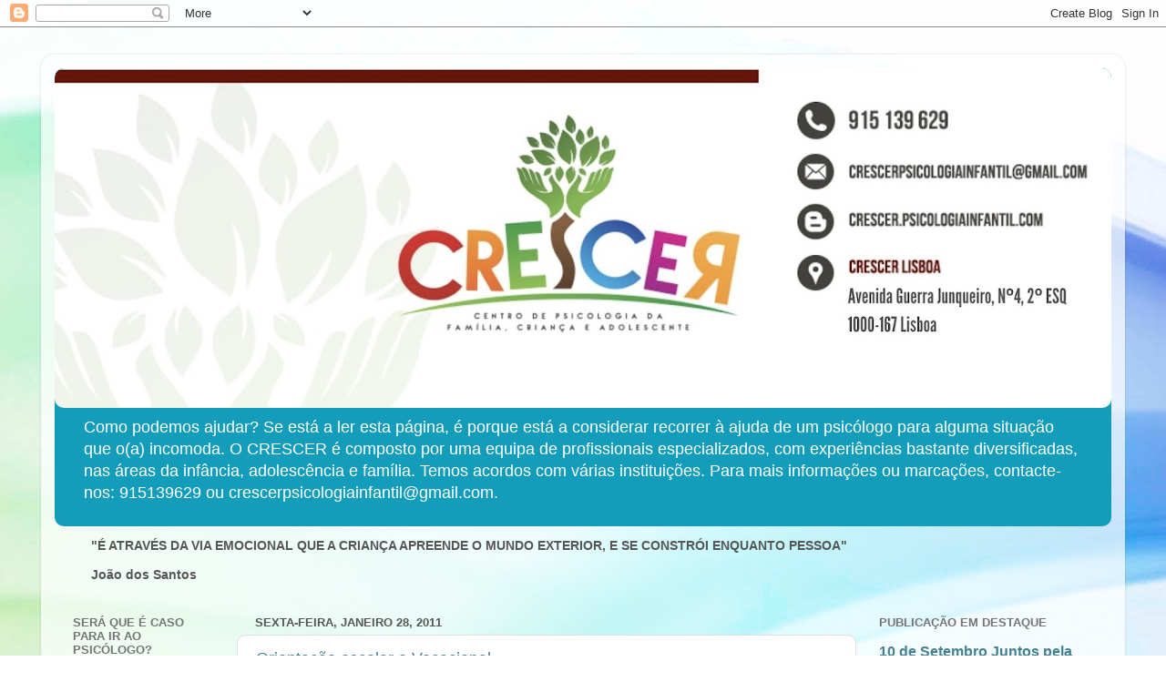

--- FILE ---
content_type: text/html; charset=UTF-8
request_url: http://crescer.centropsicologiainfantil.com/2011/01/
body_size: 32059
content:
<!DOCTYPE html>
<html class='v2' dir='ltr' lang='pt-PT'>
<head>
<link href='https://www.blogger.com/static/v1/widgets/335934321-css_bundle_v2.css' rel='stylesheet' type='text/css'/>
<meta content='width=1100' name='viewport'/>
<meta content='text/html; charset=UTF-8' http-equiv='Content-Type'/>
<meta content='blogger' name='generator'/>
<link href='http://crescer.centropsicologiainfantil.com/favicon.ico' rel='icon' type='image/x-icon'/>
<link href='http://crescer.centropsicologiainfantil.com/2011/01/' rel='canonical'/>
<link rel="alternate" type="application/atom+xml" title="CRESCER - Centro de Psicologia da Família, Criança e Adolescente - Atom" href="http://crescer.centropsicologiainfantil.com/feeds/posts/default" />
<link rel="alternate" type="application/rss+xml" title="CRESCER - Centro de Psicologia da Família, Criança e Adolescente - RSS" href="http://crescer.centropsicologiainfantil.com/feeds/posts/default?alt=rss" />
<link rel="service.post" type="application/atom+xml" title="CRESCER - Centro de Psicologia da Família, Criança e Adolescente - Atom" href="https://www.blogger.com/feeds/3551699643353873071/posts/default" />
<!--Can't find substitution for tag [blog.ieCssRetrofitLinks]-->
<meta content='Um blogue sobre Psicologia Infantil, do Adolescente e da Família.' name='description'/>
<meta content='http://crescer.centropsicologiainfantil.com/2011/01/' property='og:url'/>
<meta content='CRESCER - Centro de Psicologia da Família, Criança e Adolescente' property='og:title'/>
<meta content='Um blogue sobre Psicologia Infantil, do Adolescente e da Família.' property='og:description'/>
<title>CRESCER - Centro de Psicologia da Família, Criança e Adolescente: janeiro 2011</title>
<style id='page-skin-1' type='text/css'><!--
/*-----------------------------------------------
Blogger Template Style
Name:     Picture Window
Designer: Blogger
URL:      www.blogger.com
----------------------------------------------- */
/* Content
----------------------------------------------- */
body {
font: normal normal 15px Arial, Tahoma, Helvetica, FreeSans, sans-serif;
color: #565656;
background: #ffffff url(//themes.googleusercontent.com/image?id=1N3a-kmJ4ABC9Vn7ix7pZVv7tOBByyNMJO2BIiT6-2HKT23Cb3zL6Ev1OeMzfiMVbOCeM) no-repeat fixed top center /* Credit: 5ugarless (http://www.istockphoto.com/file_closeup.php?id=5682784&platform=blogger) */;
}
html body .region-inner {
min-width: 0;
max-width: 100%;
width: auto;
}
.content-outer {
font-size: 90%;
}
a:link {
text-decoration:none;
color: #45818e;
}
a:visited {
text-decoration:none;
color: #0090b2;
}
a:hover {
text-decoration:underline;
color: #129fe2;
}
.content-outer {
background: transparent url(https://resources.blogblog.com/blogblog/data/1kt/transparent/white80.png) repeat scroll top left;
-moz-border-radius: 15px;
-webkit-border-radius: 15px;
-goog-ms-border-radius: 15px;
border-radius: 15px;
-moz-box-shadow: 0 0 3px rgba(0, 0, 0, .15);
-webkit-box-shadow: 0 0 3px rgba(0, 0, 0, .15);
-goog-ms-box-shadow: 0 0 3px rgba(0, 0, 0, .15);
box-shadow: 0 0 3px rgba(0, 0, 0, .15);
margin: 30px auto;
}
.content-inner {
padding: 15px;
}
/* Header
----------------------------------------------- */
.header-outer {
background: #149dba url(https://resources.blogblog.com/blogblog/data/1kt/transparent/header_gradient_shade.png) repeat-x scroll top left;
_background-image: none;
color: #ffffff;
-moz-border-radius: 10px;
-webkit-border-radius: 10px;
-goog-ms-border-radius: 10px;
border-radius: 10px;
}
.Header img, .Header #header-inner {
-moz-border-radius: 10px;
-webkit-border-radius: 10px;
-goog-ms-border-radius: 10px;
border-radius: 10px;
}
.header-inner .Header .titlewrapper,
.header-inner .Header .descriptionwrapper {
padding-left: 30px;
padding-right: 30px;
}
.Header h1 {
font: normal normal 36px Arial, Tahoma, Helvetica, FreeSans, sans-serif;
text-shadow: 1px 1px 3px rgba(0, 0, 0, 0.3);
}
.Header h1 a {
color: #ffffff;
}
.Header .description {
font-size: 130%;
}
/* Tabs
----------------------------------------------- */
.tabs-inner {
margin: .5em 0 0;
padding: 0;
}
.tabs-inner .section {
margin: 0;
}
.tabs-inner .widget ul {
padding: 0;
background: #cfe2f3 url(https://resources.blogblog.com/blogblog/data/1kt/transparent/tabs_gradient_shade.png) repeat scroll bottom;
-moz-border-radius: 10px;
-webkit-border-radius: 10px;
-goog-ms-border-radius: 10px;
border-radius: 10px;
}
.tabs-inner .widget li {
border: none;
}
.tabs-inner .widget li a {
display: inline-block;
padding: .5em 1em;
margin-right: 0;
color: #455a8e;
font: normal normal 15px Arial, Tahoma, Helvetica, FreeSans, sans-serif;
-moz-border-radius: 0 0 0 0;
-webkit-border-top-left-radius: 0;
-webkit-border-top-right-radius: 0;
-goog-ms-border-radius: 0 0 0 0;
border-radius: 0 0 0 0;
background: transparent none no-repeat scroll top left;
border-right: 1px solid #cfcfcf;
}
.tabs-inner .widget li:first-child a {
padding-left: 1.25em;
-moz-border-radius-topleft: 10px;
-moz-border-radius-bottomleft: 10px;
-webkit-border-top-left-radius: 10px;
-webkit-border-bottom-left-radius: 10px;
-goog-ms-border-top-left-radius: 10px;
-goog-ms-border-bottom-left-radius: 10px;
border-top-left-radius: 10px;
border-bottom-left-radius: 10px;
}
.tabs-inner .widget li.selected a,
.tabs-inner .widget li a:hover {
position: relative;
z-index: 1;
background: #ffffff url(https://resources.blogblog.com/blogblog/data/1kt/transparent/tabs_gradient_shade.png) repeat scroll bottom;
color: #000000;
-moz-box-shadow: 0 0 0 rgba(0, 0, 0, .15);
-webkit-box-shadow: 0 0 0 rgba(0, 0, 0, .15);
-goog-ms-box-shadow: 0 0 0 rgba(0, 0, 0, .15);
box-shadow: 0 0 0 rgba(0, 0, 0, .15);
}
/* Headings
----------------------------------------------- */
h2 {
font: bold normal 13px Arial, Tahoma, Helvetica, FreeSans, sans-serif;
text-transform: uppercase;
color: #747474;
margin: .5em 0;
}
/* Main
----------------------------------------------- */
.main-outer {
background: transparent none repeat scroll top center;
-moz-border-radius: 0 0 0 0;
-webkit-border-top-left-radius: 0;
-webkit-border-top-right-radius: 0;
-webkit-border-bottom-left-radius: 0;
-webkit-border-bottom-right-radius: 0;
-goog-ms-border-radius: 0 0 0 0;
border-radius: 0 0 0 0;
-moz-box-shadow: 0 0 0 rgba(0, 0, 0, .15);
-webkit-box-shadow: 0 0 0 rgba(0, 0, 0, .15);
-goog-ms-box-shadow: 0 0 0 rgba(0, 0, 0, .15);
box-shadow: 0 0 0 rgba(0, 0, 0, .15);
}
.main-inner {
padding: 15px 5px 20px;
}
.main-inner .column-center-inner {
padding: 0 0;
}
.main-inner .column-left-inner {
padding-left: 0;
}
.main-inner .column-right-inner {
padding-right: 0;
}
/* Posts
----------------------------------------------- */
h3.post-title {
margin: 0;
font: normal normal 18px Arial, Tahoma, Helvetica, FreeSans, sans-serif;
}
.comments h4 {
margin: 1em 0 0;
font: normal normal 18px Arial, Tahoma, Helvetica, FreeSans, sans-serif;
}
.date-header span {
color: #565656;
}
.post-outer {
background-color: #ffffff;
border: solid 1px #e0e0e0;
-moz-border-radius: 10px;
-webkit-border-radius: 10px;
border-radius: 10px;
-goog-ms-border-radius: 10px;
padding: 15px 20px;
margin: 0 -20px 20px;
}
.post-body {
line-height: 1.4;
font-size: 110%;
position: relative;
}
.post-header {
margin: 0 0 1.5em;
color: #9f9f9f;
line-height: 1.6;
}
.post-footer {
margin: .5em 0 0;
color: #9f9f9f;
line-height: 1.6;
}
#blog-pager {
font-size: 140%
}
#comments .comment-author {
padding-top: 1.5em;
border-top: dashed 1px #ccc;
border-top: dashed 1px rgba(128, 128, 128, .5);
background-position: 0 1.5em;
}
#comments .comment-author:first-child {
padding-top: 0;
border-top: none;
}
.avatar-image-container {
margin: .2em 0 0;
}
/* Comments
----------------------------------------------- */
.comments .comments-content .icon.blog-author {
background-repeat: no-repeat;
background-image: url([data-uri]);
}
.comments .comments-content .loadmore a {
border-top: 1px solid #129fe2;
border-bottom: 1px solid #129fe2;
}
.comments .continue {
border-top: 2px solid #129fe2;
}
/* Widgets
----------------------------------------------- */
.widget ul, .widget #ArchiveList ul.flat {
padding: 0;
list-style: none;
}
.widget ul li, .widget #ArchiveList ul.flat li {
border-top: dashed 1px #ccc;
border-top: dashed 1px rgba(128, 128, 128, .5);
}
.widget ul li:first-child, .widget #ArchiveList ul.flat li:first-child {
border-top: none;
}
.widget .post-body ul {
list-style: disc;
}
.widget .post-body ul li {
border: none;
}
/* Footer
----------------------------------------------- */
.footer-outer {
color:#f0f0f0;
background: transparent url(https://resources.blogblog.com/blogblog/data/1kt/transparent/black50.png) repeat scroll top left;
-moz-border-radius: 10px 10px 10px 10px;
-webkit-border-top-left-radius: 10px;
-webkit-border-top-right-radius: 10px;
-webkit-border-bottom-left-radius: 10px;
-webkit-border-bottom-right-radius: 10px;
-goog-ms-border-radius: 10px 10px 10px 10px;
border-radius: 10px 10px 10px 10px;
-moz-box-shadow: 0 0 0 rgba(0, 0, 0, .15);
-webkit-box-shadow: 0 0 0 rgba(0, 0, 0, .15);
-goog-ms-box-shadow: 0 0 0 rgba(0, 0, 0, .15);
box-shadow: 0 0 0 rgba(0, 0, 0, .15);
}
.footer-inner {
padding: 10px 5px 20px;
}
.footer-outer a {
color: #e4e2ff;
}
.footer-outer a:visited {
color: #a29fcf;
}
.footer-outer a:hover {
color: #ffffff;
}
.footer-outer .widget h2 {
color: #bfbfbf;
}
/* Mobile
----------------------------------------------- */
html body.mobile {
height: auto;
}
html body.mobile {
min-height: 480px;
background-size: 100% auto;
}
.mobile .body-fauxcolumn-outer {
background: transparent none repeat scroll top left;
}
html .mobile .mobile-date-outer, html .mobile .blog-pager {
border-bottom: none;
background: transparent none repeat scroll top center;
margin-bottom: 10px;
}
.mobile .date-outer {
background: transparent none repeat scroll top center;
}
.mobile .header-outer, .mobile .main-outer,
.mobile .post-outer, .mobile .footer-outer {
-moz-border-radius: 0;
-webkit-border-radius: 0;
-goog-ms-border-radius: 0;
border-radius: 0;
}
.mobile .content-outer,
.mobile .main-outer,
.mobile .post-outer {
background: inherit;
border: none;
}
.mobile .content-outer {
font-size: 100%;
}
.mobile-link-button {
background-color: #45818e;
}
.mobile-link-button a:link, .mobile-link-button a:visited {
color: #ffffff;
}
.mobile-index-contents {
color: #565656;
}
.mobile .tabs-inner .PageList .widget-content {
background: #ffffff url(https://resources.blogblog.com/blogblog/data/1kt/transparent/tabs_gradient_shade.png) repeat scroll bottom;
color: #000000;
}
.mobile .tabs-inner .PageList .widget-content .pagelist-arrow {
border-left: 1px solid #cfcfcf;
}

--></style>
<style id='template-skin-1' type='text/css'><!--
body {
min-width: 1190px;
}
.content-outer, .content-fauxcolumn-outer, .region-inner {
min-width: 1190px;
max-width: 1190px;
_width: 1190px;
}
.main-inner .columns {
padding-left: 200px;
padding-right: 280px;
}
.main-inner .fauxcolumn-center-outer {
left: 200px;
right: 280px;
/* IE6 does not respect left and right together */
_width: expression(this.parentNode.offsetWidth -
parseInt("200px") -
parseInt("280px") + 'px');
}
.main-inner .fauxcolumn-left-outer {
width: 200px;
}
.main-inner .fauxcolumn-right-outer {
width: 280px;
}
.main-inner .column-left-outer {
width: 200px;
right: 100%;
margin-left: -200px;
}
.main-inner .column-right-outer {
width: 280px;
margin-right: -280px;
}
#layout {
min-width: 0;
}
#layout .content-outer {
min-width: 0;
width: 800px;
}
#layout .region-inner {
min-width: 0;
width: auto;
}
body#layout div.add_widget {
padding: 8px;
}
body#layout div.add_widget a {
margin-left: 32px;
}
--></style>
<style>
    body {background-image:url(\/\/themes.googleusercontent.com\/image?id=1N3a-kmJ4ABC9Vn7ix7pZVv7tOBByyNMJO2BIiT6-2HKT23Cb3zL6Ev1OeMzfiMVbOCeM);}
    
@media (max-width: 200px) { body {background-image:url(\/\/themes.googleusercontent.com\/image?id=1N3a-kmJ4ABC9Vn7ix7pZVv7tOBByyNMJO2BIiT6-2HKT23Cb3zL6Ev1OeMzfiMVbOCeM&options=w200);}}
@media (max-width: 400px) and (min-width: 201px) { body {background-image:url(\/\/themes.googleusercontent.com\/image?id=1N3a-kmJ4ABC9Vn7ix7pZVv7tOBByyNMJO2BIiT6-2HKT23Cb3zL6Ev1OeMzfiMVbOCeM&options=w400);}}
@media (max-width: 800px) and (min-width: 401px) { body {background-image:url(\/\/themes.googleusercontent.com\/image?id=1N3a-kmJ4ABC9Vn7ix7pZVv7tOBByyNMJO2BIiT6-2HKT23Cb3zL6Ev1OeMzfiMVbOCeM&options=w800);}}
@media (max-width: 1200px) and (min-width: 801px) { body {background-image:url(\/\/themes.googleusercontent.com\/image?id=1N3a-kmJ4ABC9Vn7ix7pZVv7tOBByyNMJO2BIiT6-2HKT23Cb3zL6Ev1OeMzfiMVbOCeM&options=w1200);}}
/* Last tag covers anything over one higher than the previous max-size cap. */
@media (min-width: 1201px) { body {background-image:url(\/\/themes.googleusercontent.com\/image?id=1N3a-kmJ4ABC9Vn7ix7pZVv7tOBByyNMJO2BIiT6-2HKT23Cb3zL6Ev1OeMzfiMVbOCeM&options=w1600);}}
  </style>
<link href='https://www.blogger.com/dyn-css/authorization.css?targetBlogID=3551699643353873071&amp;zx=39382917-21aa-4f1b-9d75-a7dca04a1e73' media='none' onload='if(media!=&#39;all&#39;)media=&#39;all&#39;' rel='stylesheet'/><noscript><link href='https://www.blogger.com/dyn-css/authorization.css?targetBlogID=3551699643353873071&amp;zx=39382917-21aa-4f1b-9d75-a7dca04a1e73' rel='stylesheet'/></noscript>
<meta name='google-adsense-platform-account' content='ca-host-pub-1556223355139109'/>
<meta name='google-adsense-platform-domain' content='blogspot.com'/>

</head>
<body class='loading variant-shade'>
<div class='navbar section' id='navbar' name='Navbar'><div class='widget Navbar' data-version='1' id='Navbar1'><script type="text/javascript">
    function setAttributeOnload(object, attribute, val) {
      if(window.addEventListener) {
        window.addEventListener('load',
          function(){ object[attribute] = val; }, false);
      } else {
        window.attachEvent('onload', function(){ object[attribute] = val; });
      }
    }
  </script>
<div id="navbar-iframe-container"></div>
<script type="text/javascript" src="https://apis.google.com/js/platform.js"></script>
<script type="text/javascript">
      gapi.load("gapi.iframes:gapi.iframes.style.bubble", function() {
        if (gapi.iframes && gapi.iframes.getContext) {
          gapi.iframes.getContext().openChild({
              url: 'https://www.blogger.com/navbar/3551699643353873071?origin\x3dhttp://crescer.centropsicologiainfantil.com',
              where: document.getElementById("navbar-iframe-container"),
              id: "navbar-iframe"
          });
        }
      });
    </script><script type="text/javascript">
(function() {
var script = document.createElement('script');
script.type = 'text/javascript';
script.src = '//pagead2.googlesyndication.com/pagead/js/google_top_exp.js';
var head = document.getElementsByTagName('head')[0];
if (head) {
head.appendChild(script);
}})();
</script>
</div></div>
<div class='body-fauxcolumns'>
<div class='fauxcolumn-outer body-fauxcolumn-outer'>
<div class='cap-top'>
<div class='cap-left'></div>
<div class='cap-right'></div>
</div>
<div class='fauxborder-left'>
<div class='fauxborder-right'></div>
<div class='fauxcolumn-inner'>
</div>
</div>
<div class='cap-bottom'>
<div class='cap-left'></div>
<div class='cap-right'></div>
</div>
</div>
</div>
<div class='content'>
<div class='content-fauxcolumns'>
<div class='fauxcolumn-outer content-fauxcolumn-outer'>
<div class='cap-top'>
<div class='cap-left'></div>
<div class='cap-right'></div>
</div>
<div class='fauxborder-left'>
<div class='fauxborder-right'></div>
<div class='fauxcolumn-inner'>
</div>
</div>
<div class='cap-bottom'>
<div class='cap-left'></div>
<div class='cap-right'></div>
</div>
</div>
</div>
<div class='content-outer'>
<div class='content-cap-top cap-top'>
<div class='cap-left'></div>
<div class='cap-right'></div>
</div>
<div class='fauxborder-left content-fauxborder-left'>
<div class='fauxborder-right content-fauxborder-right'></div>
<div class='content-inner'>
<header>
<div class='header-outer'>
<div class='header-cap-top cap-top'>
<div class='cap-left'></div>
<div class='cap-right'></div>
</div>
<div class='fauxborder-left header-fauxborder-left'>
<div class='fauxborder-right header-fauxborder-right'></div>
<div class='region-inner header-inner'>
<div class='header section' id='header' name='Cabeçalho'><div class='widget Header' data-version='1' id='Header1'>
<div id='header-inner'>
<a href='http://crescer.centropsicologiainfantil.com/' style='display: block'>
<img alt='CRESCER - Centro de Psicologia da Família, Criança e Adolescente' height='373px; ' id='Header1_headerimg' src='https://blogger.googleusercontent.com/img/a/AVvXsEiOttCzWkdd-gA9wtw5ZREaKmhak-WhA-WJOmUJWLI2xUdnMyrPOd916ZZZMHkCOiTNVasNugUQGin0--ruG8bCFfJwXpxh1yGkTxqegCFOlUu28xNuSpN2P6tsle5BNxpdjIJIIgZDEYkhkZ28UhNpzwezY5ipUxSCkLOg_IxBRq0VXfbUMbxiqexk=s1160' style='display: block' width='1160px; '/>
</a>
<div class='descriptionwrapper'>
<p class='description'><span>Como podemos ajudar?
Se está a ler esta página, é porque está a considerar recorrer à ajuda de um psicólogo para alguma situação que o(a) incomoda.
O CRESCER é composto por uma equipa de profissionais especializados, com experiências bastante diversificadas, nas áreas da infância, adolescência e família. 
Temos acordos com várias instituições. Para mais informações ou marcações, contacte-nos:
915139629 ou crescerpsicologiainfantil@gmail.com.
</span></p>
</div>
</div>
</div></div>
</div>
</div>
<div class='header-cap-bottom cap-bottom'>
<div class='cap-left'></div>
<div class='cap-right'></div>
</div>
</div>
</header>
<div class='tabs-outer'>
<div class='tabs-cap-top cap-top'>
<div class='cap-left'></div>
<div class='cap-right'></div>
</div>
<div class='fauxborder-left tabs-fauxborder-left'>
<div class='fauxborder-right tabs-fauxborder-right'></div>
<div class='region-inner tabs-inner'>
<div class='tabs section' id='crosscol' name='Entre colunas'><div class='widget Text' data-version='1' id='Text3'>
<div class='widget-content'>
<div><b><blockquote>"É ATRAVÉS DA VIA EMOCIONAL QUE A CRIANÇA APREENDE O MUNDO EXTERIOR, E SE CONSTRÓI ENQUANTO PESSOA"  </blockquote><blockquote>João dos Santos</blockquote></b></div>
</div>
<div class='clear'></div>
</div></div>
<div class='tabs no-items section' id='crosscol-overflow' name='Cross-Column 2'></div>
</div>
</div>
<div class='tabs-cap-bottom cap-bottom'>
<div class='cap-left'></div>
<div class='cap-right'></div>
</div>
</div>
<div class='main-outer'>
<div class='main-cap-top cap-top'>
<div class='cap-left'></div>
<div class='cap-right'></div>
</div>
<div class='fauxborder-left main-fauxborder-left'>
<div class='fauxborder-right main-fauxborder-right'></div>
<div class='region-inner main-inner'>
<div class='columns fauxcolumns'>
<div class='fauxcolumn-outer fauxcolumn-center-outer'>
<div class='cap-top'>
<div class='cap-left'></div>
<div class='cap-right'></div>
</div>
<div class='fauxborder-left'>
<div class='fauxborder-right'></div>
<div class='fauxcolumn-inner'>
</div>
</div>
<div class='cap-bottom'>
<div class='cap-left'></div>
<div class='cap-right'></div>
</div>
</div>
<div class='fauxcolumn-outer fauxcolumn-left-outer'>
<div class='cap-top'>
<div class='cap-left'></div>
<div class='cap-right'></div>
</div>
<div class='fauxborder-left'>
<div class='fauxborder-right'></div>
<div class='fauxcolumn-inner'>
</div>
</div>
<div class='cap-bottom'>
<div class='cap-left'></div>
<div class='cap-right'></div>
</div>
</div>
<div class='fauxcolumn-outer fauxcolumn-right-outer'>
<div class='cap-top'>
<div class='cap-left'></div>
<div class='cap-right'></div>
</div>
<div class='fauxborder-left'>
<div class='fauxborder-right'></div>
<div class='fauxcolumn-inner'>
</div>
</div>
<div class='cap-bottom'>
<div class='cap-left'></div>
<div class='cap-right'></div>
</div>
</div>
<!-- corrects IE6 width calculation -->
<div class='columns-inner'>
<div class='column-center-outer'>
<div class='column-center-inner'>
<div class='main section' id='main' name='Principal'><div class='widget Blog' data-version='1' id='Blog1'>
<div class='blog-posts hfeed'>

          <div class="date-outer">
        
<h2 class='date-header'><span>sexta-feira, janeiro 28, 2011</span></h2>

          <div class="date-posts">
        
<div class='post-outer'>
<div class='post hentry uncustomized-post-template' itemprop='blogPost' itemscope='itemscope' itemtype='http://schema.org/BlogPosting'>
<meta content='3551699643353873071' itemprop='blogId'/>
<meta content='6740980711483528094' itemprop='postId'/>
<a name='6740980711483528094'></a>
<h3 class='post-title entry-title' itemprop='name'>
<a href='http://crescer.centropsicologiainfantil.com/2011/01/orientacao-escolar-e-vocacional.html'>Orientação escolar e Vocacional</a>
</h3>
<div class='post-header'>
<div class='post-header-line-1'></div>
</div>
<div class='post-body entry-content' id='post-body-6740980711483528094' itemprop='articleBody'>
<div dir="ltr" style="text-align: left;" trbidi="on">Escolher um curso e saber qual a profissão que melhor se adapta à vocação pessoal, são decisões fundamentais na nossa vida. Grande parte da nossa realização pessoal está na profissão que vamos exercer na vida adulta.<br />
<br />
<strong><u>Assim a Orientação profissional é realizada através da integração de resultados de vários pontos de análise recolhidas a partir de:</u></strong><br />
<ul style="text-align: left;"><li>Realização de Testes de Aptidão Profissional e Inventário de Interesses;</li>
<li>Entrevista pessoal baseada no método de Narrativas de Vida em que A orientação profissional é feita com base na realidade interna da pessoa em interacção com os contextos de vida numa perspectiva construtivista;</li>
<li>Indicações precisas sobre cursos e estabelecimentos de ensino que ministram as áreas de interesse do cliente.</li>
<li><div style="text-align: left;">Discussão, integração e análise de resultados.</div></li>
</ul></div>
<div style='clear: both;'></div>
</div>
<div class='post-footer'>
<div class='post-footer-line post-footer-line-1'>
<span class='post-author vcard'>
Publicada por
<span class='fn' itemprop='author' itemscope='itemscope' itemtype='http://schema.org/Person'>
<meta content='https://www.blogger.com/profile/07100526067123066905' itemprop='url'/>
<a class='g-profile' href='https://www.blogger.com/profile/07100526067123066905' rel='author' title='author profile'>
<span itemprop='name'>CRESCER: Centro de Psicologia da Família, Criança e Adolescente</span>
</a>
</span>
</span>
<span class='post-timestamp'>
à(s)
<meta content='http://crescer.centropsicologiainfantil.com/2011/01/orientacao-escolar-e-vocacional.html' itemprop='url'/>
<a class='timestamp-link' href='http://crescer.centropsicologiainfantil.com/2011/01/orientacao-escolar-e-vocacional.html' rel='bookmark' title='permanent link'><abbr class='published' itemprop='datePublished' title='2011-01-28T10:07:00Z'>10:07</abbr></a>
</span>
<span class='post-comment-link'>
<a class='comment-link' href='http://crescer.centropsicologiainfantil.com/2011/01/orientacao-escolar-e-vocacional.html#comment-form' onclick=''>
Sem comentários:
  </a>
</span>
<span class='post-icons'>
<span class='item-control blog-admin pid-152109381'>
<a href='https://www.blogger.com/post-edit.g?blogID=3551699643353873071&postID=6740980711483528094&from=pencil' title='Editar mensagem'>
<img alt='' class='icon-action' height='18' src='https://resources.blogblog.com/img/icon18_edit_allbkg.gif' width='18'/>
</a>
</span>
</span>
<div class='post-share-buttons goog-inline-block'>
<a class='goog-inline-block share-button sb-email' href='https://www.blogger.com/share-post.g?blogID=3551699643353873071&postID=6740980711483528094&target=email' target='_blank' title='Enviar a mensagem por email'><span class='share-button-link-text'>Enviar a mensagem por email</span></a><a class='goog-inline-block share-button sb-blog' href='https://www.blogger.com/share-post.g?blogID=3551699643353873071&postID=6740980711483528094&target=blog' onclick='window.open(this.href, "_blank", "height=270,width=475"); return false;' target='_blank' title='Dê a sua opinião!'><span class='share-button-link-text'>Dê a sua opinião!</span></a><a class='goog-inline-block share-button sb-twitter' href='https://www.blogger.com/share-post.g?blogID=3551699643353873071&postID=6740980711483528094&target=twitter' target='_blank' title='Partilhar no X'><span class='share-button-link-text'>Partilhar no X</span></a><a class='goog-inline-block share-button sb-facebook' href='https://www.blogger.com/share-post.g?blogID=3551699643353873071&postID=6740980711483528094&target=facebook' onclick='window.open(this.href, "_blank", "height=430,width=640"); return false;' target='_blank' title='Partilhar no Facebook'><span class='share-button-link-text'>Partilhar no Facebook</span></a><a class='goog-inline-block share-button sb-pinterest' href='https://www.blogger.com/share-post.g?blogID=3551699643353873071&postID=6740980711483528094&target=pinterest' target='_blank' title='Partilhar no Pinterest'><span class='share-button-link-text'>Partilhar no Pinterest</span></a>
</div>
</div>
<div class='post-footer-line post-footer-line-2'>
<span class='post-labels'>
Etiquetas:
<a href='http://crescer.centropsicologiainfantil.com/search/label/Orienta%C3%A7%C3%A3o%20Escolar' rel='tag'>Orientação Escolar</a>,
<a href='http://crescer.centropsicologiainfantil.com/search/label/Orienta%C3%A7%C3%A3o%20Vocacional' rel='tag'>Orientação Vocacional</a>,
<a href='http://crescer.centropsicologiainfantil.com/search/label/pedro%20strech' rel='tag'>pedro strech</a>,
<a href='http://crescer.centropsicologiainfantil.com/search/label/psicologa%20adolescentes' rel='tag'>psicologa adolescentes</a>,
<a href='http://crescer.centropsicologiainfantil.com/search/label/psicologa%20crian%C3%A7as' rel='tag'>psicologa crianças</a>,
<a href='http://crescer.centropsicologiainfantil.com/search/label/psicologa%20lisboa' rel='tag'>psicologa lisboa</a>,
<a href='http://crescer.centropsicologiainfantil.com/search/label/psicologos' rel='tag'>psicologos</a>,
<a href='http://crescer.centropsicologiainfantil.com/search/label/Testes%20psicot%C3%A9cnicos' rel='tag'>Testes psicotécnicos</a>
</span>
</div>
<div class='post-footer-line post-footer-line-3'>
<span class='post-location'>
</span>
</div>
</div>
</div>
</div>
<div class='post-outer'>
<div class='post hentry uncustomized-post-template' itemprop='blogPost' itemscope='itemscope' itemtype='http://schema.org/BlogPosting'>
<meta content='3551699643353873071' itemprop='blogId'/>
<meta content='1627463849759793895' itemprop='postId'/>
<a name='1627463849759793895'></a>
<h3 class='post-title entry-title' itemprop='name'>
<a href='http://crescer.centropsicologiainfantil.com/2011/01/psicoterapia-com-criancas.html'>Psicoterapia com Crianças</a>
</h3>
<div class='post-header'>
<div class='post-header-line-1'></div>
</div>
<div class='post-body entry-content' id='post-body-1627463849759793895' itemprop='articleBody'>
<div dir="ltr" style="text-align: left;" trbidi="on">Os primeiros anos de vida de uma criança são caracterizados por aquisições, evoluções e desenvolvimentos extremamente rápidos. De um mês para o outro, os pais observam novas competências e estão permanentemente inquietos para descobrir como é o seu filho e como vai ser no futuro. Pequenos atrasos no desenvolvimento ou simplesmente uma certa lentificação do desenvolvimento de certas competências pode gerar ansiedades fortes nos pais que temem que o seu filho "não seja normal".<br />
<br />
A psicologia da infância é uma área da psicologia que possuí profundos e sólidos conhecimentos sobre o desenvolvimento das crianças e o psicólogo pode, mediante a observação e interacção com uma criança (brincando com ela), perceber se o seu desenvolvimento se está a processar dentro dos parâmetros esperados, se está lentificado ou pelo contrário acelerado . Para além dos problemas de desenvolvimento as crianças podem apresentar uma série de outras dificuldades que são também facilmente identificadas por um psicólogo devidamente treinado ou até mesmo pelos familiares e/ou professores.<br />
<u>Apresentamos de seguida algumas das dificuldades que podem ser sentidas pelas crianças e devem ser alvo da atenção (e eventualmente psicoterapia) de um psicólogo:</u><br />
<ul style="text-align: left;"><li>Problemas relacionados com a aquisição da fala ou da marcha</li>
<li>Lutos e perdas ( morte de familiares, divorcio dos pais..)</li>
<li>Problemas relacionados com o controle dos esfíncteres</li>
<li>Problemas do sono - pesadelos e insónias</li>
<li>Problemas relacionados com o desempenho escolar</li>
<li>Problemas relacionados com a alimentação</li>
<li>Problemas de comportamento - Agressividade e violência</li>
<li>Medos e ansiedade (fobias e ansiedade)</li>
<li>Tristeza, apatia e indiferença (depressão)</li>
<li>Problemas com a integração num grupo de amigos</li>
</ul>Numa fase inicial proceder-se-à a uma avaliação psicológica da criança de forma a fazer uma avaliação das competências cognitivas da criança assim como do seu desenvolvimento e do seu funcionamento mental.<br />
Após esta avaliação será então decidida a terapêutica mais indicada para a criança.<br />
<br />
<strong>A Ludoterapia é um processo terapêutico indicado para os mais pequeninos</strong>. Baseia-se no brincar e tem como objectivo a resolução das dificuldades que estão na origem dos aspectos patológicos que levam ao adoecer psíquico.Pode ser indicada em dificuldades relacionais, problemas de comportamento, enurese e encoprese, ansiedade, fobias, depressão etc.</div>
<div style='clear: both;'></div>
</div>
<div class='post-footer'>
<div class='post-footer-line post-footer-line-1'>
<span class='post-author vcard'>
Publicada por
<span class='fn' itemprop='author' itemscope='itemscope' itemtype='http://schema.org/Person'>
<meta content='https://www.blogger.com/profile/07100526067123066905' itemprop='url'/>
<a class='g-profile' href='https://www.blogger.com/profile/07100526067123066905' rel='author' title='author profile'>
<span itemprop='name'>CRESCER: Centro de Psicologia da Família, Criança e Adolescente</span>
</a>
</span>
</span>
<span class='post-timestamp'>
à(s)
<meta content='http://crescer.centropsicologiainfantil.com/2011/01/psicoterapia-com-criancas.html' itemprop='url'/>
<a class='timestamp-link' href='http://crescer.centropsicologiainfantil.com/2011/01/psicoterapia-com-criancas.html' rel='bookmark' title='permanent link'><abbr class='published' itemprop='datePublished' title='2011-01-28T10:02:00Z'>10:02</abbr></a>
</span>
<span class='post-comment-link'>
<a class='comment-link' href='http://crescer.centropsicologiainfantil.com/2011/01/psicoterapia-com-criancas.html#comment-form' onclick=''>
2 comentários:
  </a>
</span>
<span class='post-icons'>
<span class='item-control blog-admin pid-152109381'>
<a href='https://www.blogger.com/post-edit.g?blogID=3551699643353873071&postID=1627463849759793895&from=pencil' title='Editar mensagem'>
<img alt='' class='icon-action' height='18' src='https://resources.blogblog.com/img/icon18_edit_allbkg.gif' width='18'/>
</a>
</span>
</span>
<div class='post-share-buttons goog-inline-block'>
<a class='goog-inline-block share-button sb-email' href='https://www.blogger.com/share-post.g?blogID=3551699643353873071&postID=1627463849759793895&target=email' target='_blank' title='Enviar a mensagem por email'><span class='share-button-link-text'>Enviar a mensagem por email</span></a><a class='goog-inline-block share-button sb-blog' href='https://www.blogger.com/share-post.g?blogID=3551699643353873071&postID=1627463849759793895&target=blog' onclick='window.open(this.href, "_blank", "height=270,width=475"); return false;' target='_blank' title='Dê a sua opinião!'><span class='share-button-link-text'>Dê a sua opinião!</span></a><a class='goog-inline-block share-button sb-twitter' href='https://www.blogger.com/share-post.g?blogID=3551699643353873071&postID=1627463849759793895&target=twitter' target='_blank' title='Partilhar no X'><span class='share-button-link-text'>Partilhar no X</span></a><a class='goog-inline-block share-button sb-facebook' href='https://www.blogger.com/share-post.g?blogID=3551699643353873071&postID=1627463849759793895&target=facebook' onclick='window.open(this.href, "_blank", "height=430,width=640"); return false;' target='_blank' title='Partilhar no Facebook'><span class='share-button-link-text'>Partilhar no Facebook</span></a><a class='goog-inline-block share-button sb-pinterest' href='https://www.blogger.com/share-post.g?blogID=3551699643353873071&postID=1627463849759793895&target=pinterest' target='_blank' title='Partilhar no Pinterest'><span class='share-button-link-text'>Partilhar no Pinterest</span></a>
</div>
</div>
<div class='post-footer-line post-footer-line-2'>
<span class='post-labels'>
Etiquetas:
<a href='http://crescer.centropsicologiainfantil.com/search/label/maria%20de%20jesus%20candeias' rel='tag'>maria de jesus candeias</a>,
<a href='http://crescer.centropsicologiainfantil.com/search/label/pedro%20strech' rel='tag'>pedro strech</a>,
<a href='http://crescer.centropsicologiainfantil.com/search/label/psicologa%20adolescentes' rel='tag'>psicologa adolescentes</a>,
<a href='http://crescer.centropsicologiainfantil.com/search/label/psicologa%20crian%C3%A7as' rel='tag'>psicologa crianças</a>,
<a href='http://crescer.centropsicologiainfantil.com/search/label/Psicologa%20infantil' rel='tag'>Psicologa infantil</a>,
<a href='http://crescer.centropsicologiainfantil.com/search/label/psicologa%20lisboa' rel='tag'>psicologa lisboa</a>,
<a href='http://crescer.centropsicologiainfantil.com/search/label/psicologos' rel='tag'>psicologos</a>,
<a href='http://crescer.centropsicologiainfantil.com/search/label/psicoterapia%20adolescentes' rel='tag'>psicoterapia adolescentes</a>
</span>
</div>
<div class='post-footer-line post-footer-line-3'>
<span class='post-location'>
</span>
</div>
</div>
</div>
</div>
<div class='post-outer'>
<div class='post hentry uncustomized-post-template' itemprop='blogPost' itemscope='itemscope' itemtype='http://schema.org/BlogPosting'>
<meta content='https://blogger.googleusercontent.com/img/b/R29vZ2xl/AVvXsEh6jO6LV9oztxGX5Rvv4HyxqGrgXZGiHwE1ZZGILu97liaikz2OIwbB2B8pjarmVGW9cFzn6cwku8Oc6_oyziNMiBobRNhoxCQBDXs01XXipIDoCuxqn53bMJY2KfWaSEdsVu_D_WACVgU/s320/IMG_5086.JPG' itemprop='image_url'/>
<meta content='3551699643353873071' itemprop='blogId'/>
<meta content='349865221511716060' itemprop='postId'/>
<a name='349865221511716060'></a>
<h3 class='post-title entry-title' itemprop='name'>
<a href='http://crescer.centropsicologiainfantil.com/2011/01/psicoterapia-de-grupo-criancas-e.html'>Psicoterapia de Grupo: Crianças e Adolescentes. ABERTAS AS INSCRIÇÕES</a>
</h3>
<div class='post-header'>
<div class='post-header-line-1'></div>
</div>
<div class='post-body entry-content' id='post-body-349865221511716060' itemprop='articleBody'>
<div dir="ltr" style="text-align: left;" trbidi="on"><br />
<div class="separator" style="clear: both; text-align: center;"><a href="https://blogger.googleusercontent.com/img/b/R29vZ2xl/AVvXsEh6jO6LV9oztxGX5Rvv4HyxqGrgXZGiHwE1ZZGILu97liaikz2OIwbB2B8pjarmVGW9cFzn6cwku8Oc6_oyziNMiBobRNhoxCQBDXs01XXipIDoCuxqn53bMJY2KfWaSEdsVu_D_WACVgU/s1600/IMG_5086.JPG" imageanchor="1" style="margin-left: 1em; margin-right: 1em;"><img border="0" height="213" s5="true" src="https://blogger.googleusercontent.com/img/b/R29vZ2xl/AVvXsEh6jO6LV9oztxGX5Rvv4HyxqGrgXZGiHwE1ZZGILu97liaikz2OIwbB2B8pjarmVGW9cFzn6cwku8Oc6_oyziNMiBobRNhoxCQBDXs01XXipIDoCuxqn53bMJY2KfWaSEdsVu_D_WACVgU/s320/IMG_5086.JPG" width="320" /></a></div>Estão abertas as inscrições para Grupos Terapêuticos, para o tratamento de várias problemáticas:<br />
<br />
<span style="font-size: large;"><strong>CRIANÇAS:</strong></span><br />
<ul style="text-align: left;"><li>Dificuldades de relacionamento e inibição social;&nbsp;&nbsp;</li>
<li>Problemas do sono - pesadelos e insónias&nbsp;&nbsp;</li>
<li>Problemas relacionados com o desempenho escolar&nbsp;&nbsp;</li>
<li>Problemas relacionados com a alimentação&nbsp;&nbsp;</li>
<li>Problemas de comportamento - Agressividade e violência&nbsp;&nbsp;</li>
<li>Medos e ansiedade (fobias e ansiedade)&nbsp;&nbsp;</li>
<li>Tristeza, apatia e indiferença (depressão) </li>
</ul><strong><span style="font-size: large;">&nbsp;ADOLESCENTES: </span></strong><br />
<ul style="text-align: left;"><li>&nbsp;Problemas relacionados com o corpo e a imagem corporal&nbsp;</li>
<li>Problemas relacionados com a alimentação&nbsp;</li>
<li>Problemas relacionados com a formação da identidade&nbsp;</li>
<li>Problemas relacionados com a sexualidade&nbsp;</li>
<li>Problemas de comportamento e agressividade&nbsp;</li>
<li>Problemas na vida familiar( relação pais-filhos)&nbsp;</li>
<li>Problemas depressivos e ansiosos e fóbicos&nbsp;</li>
<li>Problemas com a integração num grupo de amigos&nbsp;</li>
<li></li>
</ul><strong>&nbsp;Os grupos são organizados de acordo com as caracteristicas individuais e semelhanças das problemáticas entre os pacientes.</strong><br />
<br />
<strong>Os grupos contém entre 5 a 8 elementos, com sessão semanal de 90 minutos, com um custo de 25 euros por sessão.</strong><br />
<br />
<strong>A escolha da Psicoterapia de Grupo (em vez da Psicoterapia Individual) depende da motivação do paciente e da avaliação que o terapeuta faz das necessidades terapêuticas do paciente. </strong><br />
<strong></strong><br />
<div></div><strong>Há grupos distintos para Crianças, Adolescentes e Adultos.</strong><br />
<br />
<div>&nbsp;<span style="font-size: large;">COMO FUNCIONA?</span></div><br />
Há 3 passos essenciais:<br />
<div></div>1º é realizada uma primeira consulta: <strong>Consulta Inicial de Avaliação</strong> &#8211; nesta, o terapeuta ouve os motivos e compreende as motivações do paciente, ajuda a organizar os objectivos terapêuticos e avalia (em conjunto com o paciente) se a terapia de grupo é a opção mais adequada para resolver as dificuldades apresentadas. <br />
<br />
<div>&nbsp;<strong>2º Realizam-se algumas Sessões de Preparação Individual</strong> (caso o terapeuta sinta que há necessidade) o número de sessões é combinado com o terapeuta em função da data previsível de entrada no grupo).</div>Aqui, são esclarecidas dúvidas, expectativas e receios iniciais; são fornecidas indicações concretas sobre como aproveitar o melhor possível a terapia de grupo; e são estabelecidas regras importantes, entre as quais a regra ética fundamental da confidencialidade (sigilo rigoroso sobre o que cada paciente revela no grupo), a ausência de contacto entre os pacientes fora do grupo, etc.<br />
<strong>&nbsp;3º Início ou entrada no Grupo.&nbsp;&nbsp;</strong><br />
<br />
Importa sublinhar que existem algumas características especiais para que o Tratamento em Grupo seja bem sucedido: algumas delas incluem a necessidade de os elementos do grupo serem desconhecidos entre si antes de entrarem para o grupo, o não poderem estabelecer contactos fora do grupo, etc. Estas e outras características são enunciadas e explicadas pelo terapeuta na primeira sessão.<br />
<br />
<strong>VANTAGENS DA PSICOTERAPIA DE GRUPO</strong><br />
<div></div>a) As pesquisas científicas demonstram que a terapia de grupo é, em alguns casos, mais eficaz para melhorar as relações e sintomas associados a certas patologias.<br />
b) Em termos económicos, cada paciente pode pagar menos de metade e ter acesso ao dobro das sessões ( cerca de 25 euros por sessão).<br />
<br />
<div>&nbsp;&nbsp;Q<strong>UAIS SÃO AS VANTAGENS DE SER EM GRUPO?</strong></div><br />
Com a ajuda do terapeuta e dos outros participantes, a terapia de grupo permite descobrir, transformar e enriquecer o modo de Relacionamento Interpessoal de cada um dos membros. O grupo de terapia proporciona:<br />
<br />
<div>&nbsp;a) Sentimentos de conforto e amparo através de um ambiente de suporte, respeito e empatia.</div><br />
b) Uma troca mútua e gratificante de experiências afectivas importantes, permitindo que cada indivíduo se observe, se reconheça e se re-invente na relação com os outros.<br />
<strong><span style="font-size: large;">3 - A QUEM SE DESTINA?&nbsp;</span></strong><br />
A pessoas com Disponibilidade Psicológica &#8211; ou seja, com disposição e motivação para:<br />
a) Examinar os seus próprios sentimentos e comportamentos, para ouvir e ser ouvido num contexto de interacção afectiva.<br />
b) E para alterar ou resolver os aspectos de si mesmo que lhe causam diversos graus de sofrimento e incapacidade.<br />
<br />
<div>&nbsp;&nbsp;<strong><span style="font-size: large;"> QUE RESULTADOS ESPERAR? </span></strong></div>É legítimo esperar vários resultados significativos:<br />
A) Cada membro do grupo, ao ouvir os outros e ao colocar-se no seu lugar, aprende a descobrir aspectos importantes sobre si mesmo &#8211; por exemplo: Como se comporta com os outros (quais os seus pontos fortes e fracos); como os outros o vêem realmente (tenso, afectuoso, indiferente, etc.; porque faz o que faz na relação com os outros (ou seja, entende as suas motivações profundas e verdadeiras).<br />
<br />
B) O paciente torna-se uma melhor testemunha do seu próprio comportamento, e logo compreende melhor o impacto desse comportamento sobre os sentimentos e opiniões dos outros.<br />
<br />
C) Compreende de que forma ele próprio é o autor e protagonista da sua história de vida e das suas relações com os outros. Sendo o protagonista, o paciente tem o poder de mudar os aspectos que o fazem sofrer.<br />
<br />
D) Transforma os comportamentos e relações que lhe causam sofrimento, em novas maneiras de estar com os outros, mais gratificantes, com menos sofrimento e menos sintomas.<br />
<br />
E) Gradualmente começa a arriscar essas novas maneiras de estar com os outros, não só no grupo, mas também no exterior: a ansiedade social diminui, aumentam a auto-estima e a confiança nas suas relações presentes e futuras. <br />
<br />
<div></div>Para mais informações, contacte-me!<br />
<br />
</div>
<div style='clear: both;'></div>
</div>
<div class='post-footer'>
<div class='post-footer-line post-footer-line-1'>
<span class='post-author vcard'>
Publicada por
<span class='fn' itemprop='author' itemscope='itemscope' itemtype='http://schema.org/Person'>
<meta content='https://www.blogger.com/profile/07100526067123066905' itemprop='url'/>
<a class='g-profile' href='https://www.blogger.com/profile/07100526067123066905' rel='author' title='author profile'>
<span itemprop='name'>CRESCER: Centro de Psicologia da Família, Criança e Adolescente</span>
</a>
</span>
</span>
<span class='post-timestamp'>
à(s)
<meta content='http://crescer.centropsicologiainfantil.com/2011/01/psicoterapia-de-grupo-criancas-e.html' itemprop='url'/>
<a class='timestamp-link' href='http://crescer.centropsicologiainfantil.com/2011/01/psicoterapia-de-grupo-criancas-e.html' rel='bookmark' title='permanent link'><abbr class='published' itemprop='datePublished' title='2011-01-28T09:55:00Z'>09:55</abbr></a>
</span>
<span class='post-comment-link'>
<a class='comment-link' href='http://crescer.centropsicologiainfantil.com/2011/01/psicoterapia-de-grupo-criancas-e.html#comment-form' onclick=''>
Sem comentários:
  </a>
</span>
<span class='post-icons'>
<span class='item-control blog-admin pid-152109381'>
<a href='https://www.blogger.com/post-edit.g?blogID=3551699643353873071&postID=349865221511716060&from=pencil' title='Editar mensagem'>
<img alt='' class='icon-action' height='18' src='https://resources.blogblog.com/img/icon18_edit_allbkg.gif' width='18'/>
</a>
</span>
</span>
<div class='post-share-buttons goog-inline-block'>
<a class='goog-inline-block share-button sb-email' href='https://www.blogger.com/share-post.g?blogID=3551699643353873071&postID=349865221511716060&target=email' target='_blank' title='Enviar a mensagem por email'><span class='share-button-link-text'>Enviar a mensagem por email</span></a><a class='goog-inline-block share-button sb-blog' href='https://www.blogger.com/share-post.g?blogID=3551699643353873071&postID=349865221511716060&target=blog' onclick='window.open(this.href, "_blank", "height=270,width=475"); return false;' target='_blank' title='Dê a sua opinião!'><span class='share-button-link-text'>Dê a sua opinião!</span></a><a class='goog-inline-block share-button sb-twitter' href='https://www.blogger.com/share-post.g?blogID=3551699643353873071&postID=349865221511716060&target=twitter' target='_blank' title='Partilhar no X'><span class='share-button-link-text'>Partilhar no X</span></a><a class='goog-inline-block share-button sb-facebook' href='https://www.blogger.com/share-post.g?blogID=3551699643353873071&postID=349865221511716060&target=facebook' onclick='window.open(this.href, "_blank", "height=430,width=640"); return false;' target='_blank' title='Partilhar no Facebook'><span class='share-button-link-text'>Partilhar no Facebook</span></a><a class='goog-inline-block share-button sb-pinterest' href='https://www.blogger.com/share-post.g?blogID=3551699643353873071&postID=349865221511716060&target=pinterest' target='_blank' title='Partilhar no Pinterest'><span class='share-button-link-text'>Partilhar no Pinterest</span></a>
</div>
</div>
<div class='post-footer-line post-footer-line-2'>
<span class='post-labels'>
Etiquetas:
<a href='http://crescer.centropsicologiainfantil.com/search/label/psicologa%20adolescentes' rel='tag'>psicologa adolescentes</a>,
<a href='http://crescer.centropsicologiainfantil.com/search/label/psicologa%20crian%C3%A7as' rel='tag'>psicologa crianças</a>,
<a href='http://crescer.centropsicologiainfantil.com/search/label/Psicologa%20infantil' rel='tag'>Psicologa infantil</a>,
<a href='http://crescer.centropsicologiainfantil.com/search/label/psicologa%20lisboa' rel='tag'>psicologa lisboa</a>,
<a href='http://crescer.centropsicologiainfantil.com/search/label/psicologos' rel='tag'>psicologos</a>,
<a href='http://crescer.centropsicologiainfantil.com/search/label/psicoterapia%20adolescentes' rel='tag'>psicoterapia adolescentes</a>,
<a href='http://crescer.centropsicologiainfantil.com/search/label/Terapia%20de%20Grupo' rel='tag'>Terapia de Grupo</a>
</span>
</div>
<div class='post-footer-line post-footer-line-3'>
<span class='post-location'>
</span>
</div>
</div>
</div>
</div>
<div class='post-outer'>
<div class='post hentry uncustomized-post-template' itemprop='blogPost' itemscope='itemscope' itemtype='http://schema.org/BlogPosting'>
<meta content='https://blogger.googleusercontent.com/img/b/R29vZ2xl/AVvXsEgyJjhMkKo1z7ifjwzMwa2GTLnvz3tgQRn4HPozSnJSklCBoBe9cpkAtpJhyphenhyphenZzbR2CincoEpu_yW69QzVES-l-MGutU4Y_J3iDVzMx406PmUsINui94NWTjjde7BxuHGEHZ7m8kO3RhIBA/s400/adolescentes.jpg' itemprop='image_url'/>
<meta content='3551699643353873071' itemprop='blogId'/>
<meta content='4320101655011833568' itemprop='postId'/>
<a name='4320101655011833568'></a>
<h3 class='post-title entry-title' itemprop='name'>
<a href='http://crescer.centropsicologiainfantil.com/2011/01/psicoterapia-com-adolescentes.html'>Psicoterapia com adolescentes</a>
</h3>
<div class='post-header'>
<div class='post-header-line-1'></div>
</div>
<div class='post-body entry-content' id='post-body-4320101655011833568' itemprop='articleBody'>
<div dir="ltr" style="text-align: left;" trbidi="on"><a href="https://blogger.googleusercontent.com/img/b/R29vZ2xl/AVvXsEgyJjhMkKo1z7ifjwzMwa2GTLnvz3tgQRn4HPozSnJSklCBoBe9cpkAtpJhyphenhyphenZzbR2CincoEpu_yW69QzVES-l-MGutU4Y_J3iDVzMx406PmUsINui94NWTjjde7BxuHGEHZ7m8kO3RhIBA/s1600-h/adolescentes.jpg"><img alt="" border="0" id="BLOGGER_PHOTO_ID_5295358285686836322" src="https://blogger.googleusercontent.com/img/b/R29vZ2xl/AVvXsEgyJjhMkKo1z7ifjwzMwa2GTLnvz3tgQRn4HPozSnJSklCBoBe9cpkAtpJhyphenhyphenZzbR2CincoEpu_yW69QzVES-l-MGutU4Y_J3iDVzMx406PmUsINui94NWTjjde7BxuHGEHZ7m8kO3RhIBA/s400/adolescentes.jpg" style="cursor: hand; display: block; height: 400px; margin: 0px auto 10px; text-align: center; width: 300px;" /></a><br />
<div>A adolescência é uma fase da vida particularmente difícil.<br />
Na fase inicial da adolescência, o jovem tem de lidar com a passagem da infância para a adolescência propriamente dita.<br />
Na fase final da adolescência, o jovem tem de lidar com a saída da adolescência e a entrada no mundo adulto.<br />
Na fase intermédia há inúmeras situações de grande tensão e conflito psíquico, porque o adolescente tem que aprender a lidar com um corpo e uma personalidade em permanente e rápida mudança.<br />
<br />
<strong>Muitas vezes os adolescentes não apresentam uma verdadeira psicopatologia ou um quadro clínico bem definido.</strong> <br />
O adolescente tem de enfrentar no seu dia-a-dia muitas exigências no que respeita à relação consigo próprio, com o corpo, com os amigos e com a sua família. <br />
<strong>Estas exigências funcionam como pressões e fazem com que ele viva sentimentos e emoções extraordinariamente fortes e potencialmente desorganizadoras.</strong><br />
<br />
<strong>Algumas das dificuldades que podem ser sentidas pelos adolescentes e devem ser alvo de atenção de um psicólogo, podem ser: </strong></div><div><br />
<strong>&#61607; Problemas relacionados com o desempenho escolar</strong><br />
<strong>&#61607; Problemas relacionados com o corpo e a imagem corporal</strong><br />
<strong>&#61607; Problemas relacionados com a alimentação</strong><br />
<strong>&#61607; Problemas relacionados com a formação da identidade</strong><br />
<strong>&#61607; Problemas relacionados com a sexualidade</strong><br />
<strong>&#61607; Problemas de comportamento e agressividade</strong><br />
<strong>&#61607; Problemas na vida familiar</strong><br />
<strong>&#61607; Problemas depressivos e ansiosos</strong><br />
<strong>&#61607; Problemas com a integração num grupo de amigos</strong><br />
<br />
Se a dificuldade do adolescente foi em primeiro lugar detectada por um dos pais ou alguém da sua família, deve-se inicialmente marcar uma consulta de Aconselhamento Individual ou familiar (com a presença de mais do que um membro da família) onde poderá expor toda a situação e todas as suas dúvidas a um psicólogo clínico.<br />
O psicólogo, com base nas informações fornecidas, irá tentar compreender a situação que lhe foi apresentada e, conjuntamente com o jovem, irá conceber uma estratégia para fazer face ao problema colocado.<br />
<br />
Se não existirem dúvidas em relação à presença de uma dificuldade psíquica e o adolescente estiver predisposto a ir a uma consulta de psicologia para perceber o que se passa com ele, então o próprio adolescente deverá marcar uma entrevista inicial. Se o adolescente tiver menos de 16 anos é importante que vá à primeira consulta acompanhado dos pais ou de um adulto da família.<br />
<br />
Após esta etapa o psicólogo irá definir com o adolescente e a sua família a melhor forma de o ajudar.<br />
<br />
<strong>Nos adolescentes a psicoterapia facilita a reflexão sobre o processo de mudança físico-emocional que enfrentam. Ajuda no auto-conhecimento, na gestão dos conflitos, permitindo que tome decisões pessoais e profissionais de forma mais consciente e adulta.</strong><br />
<br />
<strong>As psicoterapias individuais - Psicoterapia de Apoio e Psicoterapia Psicanalítica Individual - são de grande utilidade na resolução da maioria dos problemas apresentados na adolescência. </strong></div></div>
<div style='clear: both;'></div>
</div>
<div class='post-footer'>
<div class='post-footer-line post-footer-line-1'>
<span class='post-author vcard'>
Publicada por
<span class='fn' itemprop='author' itemscope='itemscope' itemtype='http://schema.org/Person'>
<meta content='https://www.blogger.com/profile/07100526067123066905' itemprop='url'/>
<a class='g-profile' href='https://www.blogger.com/profile/07100526067123066905' rel='author' title='author profile'>
<span itemprop='name'>CRESCER: Centro de Psicologia da Família, Criança e Adolescente</span>
</a>
</span>
</span>
<span class='post-timestamp'>
à(s)
<meta content='http://crescer.centropsicologiainfantil.com/2011/01/psicoterapia-com-adolescentes.html' itemprop='url'/>
<a class='timestamp-link' href='http://crescer.centropsicologiainfantil.com/2011/01/psicoterapia-com-adolescentes.html' rel='bookmark' title='permanent link'><abbr class='published' itemprop='datePublished' title='2011-01-28T09:37:00Z'>09:37</abbr></a>
</span>
<span class='post-comment-link'>
<a class='comment-link' href='http://crescer.centropsicologiainfantil.com/2011/01/psicoterapia-com-adolescentes.html#comment-form' onclick=''>
1 comentário:
  </a>
</span>
<span class='post-icons'>
<span class='item-control blog-admin pid-152109381'>
<a href='https://www.blogger.com/post-edit.g?blogID=3551699643353873071&postID=4320101655011833568&from=pencil' title='Editar mensagem'>
<img alt='' class='icon-action' height='18' src='https://resources.blogblog.com/img/icon18_edit_allbkg.gif' width='18'/>
</a>
</span>
</span>
<div class='post-share-buttons goog-inline-block'>
<a class='goog-inline-block share-button sb-email' href='https://www.blogger.com/share-post.g?blogID=3551699643353873071&postID=4320101655011833568&target=email' target='_blank' title='Enviar a mensagem por email'><span class='share-button-link-text'>Enviar a mensagem por email</span></a><a class='goog-inline-block share-button sb-blog' href='https://www.blogger.com/share-post.g?blogID=3551699643353873071&postID=4320101655011833568&target=blog' onclick='window.open(this.href, "_blank", "height=270,width=475"); return false;' target='_blank' title='Dê a sua opinião!'><span class='share-button-link-text'>Dê a sua opinião!</span></a><a class='goog-inline-block share-button sb-twitter' href='https://www.blogger.com/share-post.g?blogID=3551699643353873071&postID=4320101655011833568&target=twitter' target='_blank' title='Partilhar no X'><span class='share-button-link-text'>Partilhar no X</span></a><a class='goog-inline-block share-button sb-facebook' href='https://www.blogger.com/share-post.g?blogID=3551699643353873071&postID=4320101655011833568&target=facebook' onclick='window.open(this.href, "_blank", "height=430,width=640"); return false;' target='_blank' title='Partilhar no Facebook'><span class='share-button-link-text'>Partilhar no Facebook</span></a><a class='goog-inline-block share-button sb-pinterest' href='https://www.blogger.com/share-post.g?blogID=3551699643353873071&postID=4320101655011833568&target=pinterest' target='_blank' title='Partilhar no Pinterest'><span class='share-button-link-text'>Partilhar no Pinterest</span></a>
</div>
</div>
<div class='post-footer-line post-footer-line-2'>
<span class='post-labels'>
Etiquetas:
<a href='http://crescer.centropsicologiainfantil.com/search/label/depressao%20adolescencia' rel='tag'>depressao adolescencia</a>,
<a href='http://crescer.centropsicologiainfantil.com/search/label/maria%20de%20jesus%20candeias' rel='tag'>maria de jesus candeias</a>,
<a href='http://crescer.centropsicologiainfantil.com/search/label/psicologa%20adolescentes' rel='tag'>psicologa adolescentes</a>,
<a href='http://crescer.centropsicologiainfantil.com/search/label/psicologa%20lisboa' rel='tag'>psicologa lisboa</a>,
<a href='http://crescer.centropsicologiainfantil.com/search/label/psicologos' rel='tag'>psicologos</a>,
<a href='http://crescer.centropsicologiainfantil.com/search/label/psicoterapia%20adolescentes' rel='tag'>psicoterapia adolescentes</a>
</span>
</div>
<div class='post-footer-line post-footer-line-3'>
<span class='post-location'>
</span>
</div>
</div>
</div>
</div>
<div class='post-outer'>
<div class='post hentry uncustomized-post-template' itemprop='blogPost' itemscope='itemscope' itemtype='http://schema.org/BlogPosting'>
<meta content='https://blogger.googleusercontent.com/img/b/R29vZ2xl/AVvXsEgF65olMlCokjns_k8C1RnvSaDgLi_G0fFgqTVpuhh-BiO7-fykKQ00-LkQ8dhXBBxzNqnmcK9iH3cAClQsSelLSsh54Xe1YDXb-mzF9PIHaD0ofIbdDVcW4Ey_NWtvYTdqPb1CeSD5w2g/s200/c%C3%A7_lua.jpg' itemprop='image_url'/>
<meta content='3551699643353873071' itemprop='blogId'/>
<meta content='3628264564086329512' itemprop='postId'/>
<a name='3628264564086329512'></a>
<h3 class='post-title entry-title' itemprop='name'>
<a href='http://crescer.centropsicologiainfantil.com/2011/01/fobia-escolar.html'>Fobia escolar</a>
</h3>
<div class='post-header'>
<div class='post-header-line-1'></div>
</div>
<div class='post-body entry-content' id='post-body-3628264564086329512' itemprop='articleBody'>
<div dir="ltr" style="text-align: left;" trbidi="on"><div class="separator" style="clear: both; text-align: center;"><a href="https://blogger.googleusercontent.com/img/b/R29vZ2xl/AVvXsEgF65olMlCokjns_k8C1RnvSaDgLi_G0fFgqTVpuhh-BiO7-fykKQ00-LkQ8dhXBBxzNqnmcK9iH3cAClQsSelLSsh54Xe1YDXb-mzF9PIHaD0ofIbdDVcW4Ey_NWtvYTdqPb1CeSD5w2g/s1600/c%C3%A7_lua.jpg" imageanchor="1" style="margin-left: 1em; margin-right: 1em;"><img border="0" height="131" ox="true" src="https://blogger.googleusercontent.com/img/b/R29vZ2xl/AVvXsEgF65olMlCokjns_k8C1RnvSaDgLi_G0fFgqTVpuhh-BiO7-fykKQ00-LkQ8dhXBBxzNqnmcK9iH3cAClQsSelLSsh54Xe1YDXb-mzF9PIHaD0ofIbdDVcW4Ey_NWtvYTdqPb1CeSD5w2g/s200/c%C3%A7_lua.jpg" width="200" /></a></div><div style="text-align: justify;"><strong>O Início do ano lectivo está aí e o retorno ou a entrada na escola nem sempre é calma e tranquila para todas as crianças.</strong></div><strong></strong><br />
<div style="text-align: justify;"><br />
<strong>Há sempre algum nervosimo e ansiedade no retorno, pode mesmo para alguns atingir niveis muito elevados de ansiedade e angustia com uma recusa total à escola: a Fobia escolar</strong></div><div style="text-align: justify;"><br />
</div><div style="text-align: justify;"><strong>A Fobia escolar afecta, cerca de 5% de crianças do jardim de infância, e cerca de 2% de crianças do ensino básico registando-se uma <u>maior incidência de fobia escolar no primeiro ano lectivo da criança.</u></strong></div><br />
<br />
<strong>No entanto não é raro que a fobia escolar apareça no, 2º ciclo, ou secundário ou até mesmo na entrada da faculdade, pois como referido estas manifestações estão muito associadas a &#8220;ansiedade face ao desconhecido&#8221; e as mudanças de ciclo escolar, são sempre algo muito significativas para a criança e /ou adolescente.</strong><br />
<br />
<strong><span style="font-size: large;">O que caracteriza uma fobia escolar? </span></strong><br />
<div style="text-align: justify;"><br />
<div style="text-align: justify;"><strong>A Fobia escolar é um medo exacerbado que a criança sente em ir para a escola. </strong></div><div style="text-align: justify;"><strong><u>A Fobia escolar é uma perturbaçao da ansiedade e tem tratamento.</u></strong></div><strong></strong><br />
<div style="text-align: justify;"><strong>Numa situação típica de fobia escolar, a criança/jovem logo de manhã acorda com queixumes de dor de barriga associado por vezes a vómitos, diarreias, dor de cabeça, com intensificação do sintoma à medida que se aproxima a hora de ir para a escola, com verbalização do tipo &#8220;&#8230;não quero ir para a escola&#8230;&#8221; ou por vezes na véspera poderá surgir a questão &#8220;&#8230;amanhã é dia de ir para a escola?...&#8221; Despertando nos próprios pais alguma ansiedade na busca de melhor lidar com a situação e não deitar tudo a perder.</strong></div><strong></strong><br />
<div style="text-align: justify;"><strong>Na Fobia escolar da criança está, quase sempre, latente uma grande &#8220;ansiedade de separação&#8221; dos seus pais e do mundo que lhe é familiar e no qual se sente protegido. </strong></div><div style="text-align: justify;"><strong>Estas crianças geralmente, apresentam também, dificuldades em dormir sozinhas, medo de ir para casa de amigos, entre outras relutâncias em se distanciar das pessoas com as quais passa a maior parte do tempo.</strong></div><strong></strong><br />
<div style="text-align: justify;"><strong>Esta fobia escolar ou recusa ansiosa escolar é mais frequente no primeiro ano lectivo da vida da criança. Na fobia escolar, a criança fala da escola sempre com medo, negativismo e pode chorar para não ir. </strong></div><strong></strong><br />
<div style="text-align: justify;"><strong>Até se transformar na &#8216;segunda casa&#8217;, a escola representa um mundo desconhecido. Por isso, nos primeiros dias de aula, os sintomas podem ser mais intensos porque a criança se vê às cinco minutos parece uma eternidade. </strong></div><strong></strong><br />
<div style="text-align: justify;"><strong>Na escola, é muito comum, que a criança se afaste dos colegas, se isole, não brinque, já que se sente muito mal lá dentro. </strong></div><strong></strong><br />
<div style="text-align: justify;"><strong>Além da manifestação explícita de não querer ir à escola, a fobia escolar pode atingir <span style="font-size: large;">sintomas tais como :</span>choro frequente, suores frios ou tremores, diarreia, vómitos, medo de ficar sozinha, medo de algo abstracto, incapacidade de enfrentar o problema sozinha, perda do apetite, voltar a urinar na cama, insónias, pesadelos, entre outros. </strong></div><strong></strong><br />
<div style="text-align: justify;"><strong><span style="font-size: large;"><u>A fobia é um problema que difere completamente de preguiça ou má vontade, e do absentismo.</u></span> Os próprios pais percebem isso no comportamento da criança. </strong><strong>Também é diferente da recusa esporádica em ir à escola, especialmente após as férias.</strong></div><strong></strong><br />
<div style="text-align: justify;"><strong>No caso da fobia, as crianças regressam a casa, apresentam ansiedade com sintomas psicossomáticos, enquanto que os absentistas não vão para casa, não sentem ansiedade, nem sintomas. Enquanto que nas fobias as crianças têm um perfil caracterizado por serem conscienciosas, perfeccionistas e bem comportadas, nos absentistas manifestam comportamentos desajustados ou delinquentes. Esta distinção é importante que seja feita, para um modo de abordar e intervir adequado pelos próprios pais. </strong></div><div style="text-align: justify;"><br />
<div style="text-align: justify;"><strong>Geralmente, as crianças que desenvolvem essa ansiedade e medo incontroláveis são boas alunas e não perdem rendimento escolar.</strong></div><strong></strong><br />
<div style="text-align: justify;"><strong><u>Quando o problema surge é essencial que a equipa da escola saiba o que está acontecendo</u>, pois, muitas vezes, uma figura de confiança do aluno deve acompanhá-lo e permanecer por um determinado período no ambiente escolar, até que ele desenvolva autoconfiança. Os próprios coordenadores podem, por vezes, desempenhar este papel, ao ficarem mais próximos deste aluno, encorajando-o a ponto de se sentir bem na sala de aula.</strong></div><strong></strong><br />
<div style="text-align: justify;"><strong><span style="font-size: large;">O que pode estar na origem deste tipo de fobia?</span></strong></div><div style="text-align: justify;"><strong>Os motivos que levam a criança a desenvolver fobia escolar podem ser vários ou uma associação deles. Dentre eles estão a predisposição biológica (genética), a mudança de escola, professor severo, conflito com colegas, o temperamento da criança, a vulnerabilidade à acção do ambiente familiar( mudança de casa, divórcio dos pais, morte de um familiar, conflitos familiares), e até mesmo a preocupação excessiva de alguns pais com a separação dos seus filhos. </strong></div><strong></strong><br />
<div style="text-align: justify;"><strong>Os sintomas da fobia escolar estão fortemente associados ao tipo de relação da criança com seus pais, desde o nascimento até a idade pré-escolar.</strong></div><strong></strong><br />
<div style="text-align: justify;"><strong>Porém, é interessante salientar que duas ou mais crianças que recebem a mesma educação, tanto escolar quanto familiar, (filhas dos mesmos pais), não significa necessariamente que todas irão desenvolver fobia escolar.</strong></div><strong></strong><br />
<div style="text-align: justify;"><strong>A fobia escolar também pode ter origem em agressões verbais ou físicas de que a criança foi vítima na escola ( ou seja, ser vítima de bullying).</strong></div><div style="text-align: justify;"><br />
<div style="text-align: justify;"><strong><span style="font-size: large;">Em que é que difere de uma ansiedade normal no regresso às aulas?</span></strong></div><strong></strong><br />
<div style="text-align: justify;"><strong>O primeiro ou primeiros dias desencadeiam naturalmente algum nervosismo, perante a ideia de novos professores, nova turma, nova escola ou simplesmente a mudança de rotina das férias para as aulas, até os mais calmos poderão ficar afectados nas primeiras semanas de aulas. </strong></div><strong></strong><br />
<div style="text-align: justify;"><strong>Outros casos existem em que a ansiedade normal pode dar lugar a medos mais significativos. As fobias ocorrem com frequência nas crianças e por vezes desaparecem espontaneamente, sinal que a criança conseguiu ultrapassar os seus receios. </strong></div><div style="text-align: justify;"><strong><u>No caso específico da fobia escolar</u>, enquanto perturbação emocional que desencadeia uma resposta fóbica face à escola, inicialmente não deverá ser motivo de alarme, de um modo tranquilo os pais deverão sempre incentivar e encarar com optimismo a hora de ir para a escola, sem forçar bruscamente mas persistir no cumprimento da assiduidade escolar. </strong></div><div style="text-align: justify;"><strong><u>Caso este comportamento persista para além de dois meses, será importante procurar outro tipo de suporte de modo a evitar o agravamento da situação, mesmo na futura vida escolar e social da criança/jovem.</u></strong></div><strong></strong><span style="font-size: large;"><strong>O que podem os pais fazer pa</strong><strong>ra ajudar os filhos com fobia escolar?</strong></span> <br />
<div style="text-align: justify;"></div><div style="text-align: justify;"><div style="text-align: justify;"><strong>È muito importante que os pais, não ridicularizarem ou subestimem os medos da criança, pelo contrário, devem mostrar compreensão.</strong></div><strong></strong><br />
<div style="text-align: justify;"><strong>Porém, também devem facilitar que a criança se afaste da escola. No mome</strong><strong>nto de ir para escola os pais devem ser firmes, mas respeitar a limitação de seus filhos, pois para eles já é muito difícil estar com esta dificuldade.</strong></div><strong></strong><br />
<div style="text-align: justify;"><strong>È importante Incentivar a criança a ir à escola, nunca obrigá-la e tentar tranquilizá-la, que no fim do dia volta a estar com os pais. Por vezes os pais poderão mesmo ter de permanecer durante alguns periodos na escoal para ajudar a criança a tranquilizar-se.</strong></div><div style="text-align: justify;"><strong>Manter o máximo de diálogo com a criança</strong></div><div style="text-align: justify;"><strong>Ajudar a criança a encontrar o meio de superar o obstáculo</strong></div><div style="text-align: justify;"><strong>Fazer com que os amigos sejam elementos importantes na inserção na escola.</strong></div><div style="text-align: justify;"><br />
</div><div style="text-align: justify;"><strong><u><span style="font-size: large;">Se os sintomas persistirem para além de dois meses,</span> e em casos mais críticos, os pais devem encaminhar o filho para psicoterapia.</u></strong><strong>O tratamento da criança com fobia escolar deve ser abrangente: é necessária a participação efectiva da escola, dos pais e do psicólogo. Essa interacção, entre todos e esse envolvimento é que vão fazer com que a criança supere a fobia.</strong> </div><u></u><br />
<br />
<span style="font-size: large;">É fundamental que os pais fiquem atentos quanto à procura de profissionais especializados ( psicólogos ou psicoterapeutas)</span> dado que esta fobia pode ocasionar um afastamento da escola, fracasso e repetência escolar, vergonha de enfrentar novamente os colegas, entre outros factores. <br />
<br />
Todos estas consequências reduzem a auto-estima da criança, com consequências para o resto de sua vida. Além disso, a tendência de uma criança com fobia escolar, se não for ajudada a ultrapassar a situação, é que desenvolva outros medos, como, por exemplo, de elevador, animais, escuro, etc. Enfim, os danos são grandes quando se adia o tratamento.<br />
<br />
<div style="text-align: justify;"><br />
</div><div style="text-align: justify;"><strong><u>Procurar ajuda, ouvir as diretrizes dos profissionais envolvidos e poder dividir as dificuldades que possam encontrar no tratamento de seu filho, contribuirá efetivamente na maravilhosa tarefa de ser pai e mãe e no desenvolvimento de uma criança feliz.</u></strong></div><br />
<div style="text-align: justify;"></div></div></div></div></div></div>
<div style='clear: both;'></div>
</div>
<div class='post-footer'>
<div class='post-footer-line post-footer-line-1'>
<span class='post-author vcard'>
Publicada por
<span class='fn' itemprop='author' itemscope='itemscope' itemtype='http://schema.org/Person'>
<meta content='https://www.blogger.com/profile/07100526067123066905' itemprop='url'/>
<a class='g-profile' href='https://www.blogger.com/profile/07100526067123066905' rel='author' title='author profile'>
<span itemprop='name'>CRESCER: Centro de Psicologia da Família, Criança e Adolescente</span>
</a>
</span>
</span>
<span class='post-timestamp'>
à(s)
<meta content='http://crescer.centropsicologiainfantil.com/2011/01/fobia-escolar.html' itemprop='url'/>
<a class='timestamp-link' href='http://crescer.centropsicologiainfantil.com/2011/01/fobia-escolar.html' rel='bookmark' title='permanent link'><abbr class='published' itemprop='datePublished' title='2011-01-28T09:33:00Z'>09:33</abbr></a>
</span>
<span class='post-comment-link'>
<a class='comment-link' href='http://crescer.centropsicologiainfantil.com/2011/01/fobia-escolar.html#comment-form' onclick=''>
Sem comentários:
  </a>
</span>
<span class='post-icons'>
<span class='item-control blog-admin pid-152109381'>
<a href='https://www.blogger.com/post-edit.g?blogID=3551699643353873071&postID=3628264564086329512&from=pencil' title='Editar mensagem'>
<img alt='' class='icon-action' height='18' src='https://resources.blogblog.com/img/icon18_edit_allbkg.gif' width='18'/>
</a>
</span>
</span>
<div class='post-share-buttons goog-inline-block'>
<a class='goog-inline-block share-button sb-email' href='https://www.blogger.com/share-post.g?blogID=3551699643353873071&postID=3628264564086329512&target=email' target='_blank' title='Enviar a mensagem por email'><span class='share-button-link-text'>Enviar a mensagem por email</span></a><a class='goog-inline-block share-button sb-blog' href='https://www.blogger.com/share-post.g?blogID=3551699643353873071&postID=3628264564086329512&target=blog' onclick='window.open(this.href, "_blank", "height=270,width=475"); return false;' target='_blank' title='Dê a sua opinião!'><span class='share-button-link-text'>Dê a sua opinião!</span></a><a class='goog-inline-block share-button sb-twitter' href='https://www.blogger.com/share-post.g?blogID=3551699643353873071&postID=3628264564086329512&target=twitter' target='_blank' title='Partilhar no X'><span class='share-button-link-text'>Partilhar no X</span></a><a class='goog-inline-block share-button sb-facebook' href='https://www.blogger.com/share-post.g?blogID=3551699643353873071&postID=3628264564086329512&target=facebook' onclick='window.open(this.href, "_blank", "height=430,width=640"); return false;' target='_blank' title='Partilhar no Facebook'><span class='share-button-link-text'>Partilhar no Facebook</span></a><a class='goog-inline-block share-button sb-pinterest' href='https://www.blogger.com/share-post.g?blogID=3551699643353873071&postID=3628264564086329512&target=pinterest' target='_blank' title='Partilhar no Pinterest'><span class='share-button-link-text'>Partilhar no Pinterest</span></a>
</div>
</div>
<div class='post-footer-line post-footer-line-2'>
<span class='post-labels'>
Etiquetas:
<a href='http://crescer.centropsicologiainfantil.com/search/label/fobia%20escolar' rel='tag'>fobia escolar</a>,
<a href='http://crescer.centropsicologiainfantil.com/search/label/jornal%20expresso' rel='tag'>jornal expresso</a>,
<a href='http://crescer.centropsicologiainfantil.com/search/label/psicologa%20adolescentes' rel='tag'>psicologa adolescentes</a>,
<a href='http://crescer.centropsicologiainfantil.com/search/label/psicologa%20crian%C3%A7as' rel='tag'>psicologa crianças</a>,
<a href='http://crescer.centropsicologiainfantil.com/search/label/Psicologa%20infantil' rel='tag'>Psicologa infantil</a>,
<a href='http://crescer.centropsicologiainfantil.com/search/label/psicoterapia' rel='tag'>psicoterapia</a>,
<a href='http://crescer.centropsicologiainfantil.com/search/label/revista%20pais%20filhos' rel='tag'>revista pais filhos</a>
</span>
</div>
<div class='post-footer-line post-footer-line-3'>
<span class='post-location'>
</span>
</div>
</div>
</div>
</div>

        </div></div>
      
</div>
<div class='blog-pager' id='blog-pager'>
<span id='blog-pager-newer-link'>
<a class='blog-pager-newer-link' href='http://crescer.centropsicologiainfantil.com/search?updated-max=2011-02-03T11:21:00Z&max-results=5&reverse-paginate=true' id='Blog1_blog-pager-newer-link' title='Mensagens mais recentes'>Mensagens mais recentes</a>
</span>
<a class='home-link' href='http://crescer.centropsicologiainfantil.com/'>Página inicial</a>
</div>
<div class='clear'></div>
<div class='blog-feeds'>
<div class='feed-links'>
Subscrever:
<a class='feed-link' href='http://crescer.centropsicologiainfantil.com/feeds/posts/default' target='_blank' type='application/atom+xml'>Comentários (Atom)</a>
</div>
</div>
</div></div>
</div>
</div>
<div class='column-left-outer'>
<div class='column-left-inner'>
<aside>
<div class='sidebar section' id='sidebar-left-1'><div class='widget Text' data-version='1' id='Text4'>
<h2 class='title'>Será que é caso para ir ao Psicólogo?</h2>
<div class='widget-content'>
Exponha a sua situação para o email:<span style="font-size: 100%; font-weight: normal;">  </span><a href="mailto:crescerpsicologiainfantil@gmail.com" style="font-size: 100%;">c<b>rescerpsicologiainfantil@gmail.com</b></a><span style="font-size: 100%; font-weight: normal;">, e ajudá-lo-emos, gratuitamente, a tomar a melhor decisão. Confidencialidade absoluta.</span><div style="font-weight: normal;"><br /><br /><br /></div>
</div>
<div class='clear'></div>
</div><div class='widget LinkList' data-version='1' id='LinkList1'>
<h2>ÁREAS DE INTERVENÇÃO</h2>
<div class='widget-content'>
<ul>
<li><a href='http://crescer.centropsicologiainfantil.com/2019/04/ingressoantecipado.html'>ESTUDO DE MATURIDADE</a></li>
<li><a href='http://crescer.centropsicologiainfantil.com/2019/03/a-orientacao-vocacional-na-adolescencia.html'>ORIENTAÇÃO ESCOLAR E VOCACIONAL</a></li>
<li><a href='http://crescer-psicologiainfantil.blogspot.com/2011/02/avaliacao-psicologica-criancas-e-jovens.html'>AVALIAÇÃO PSICOLÓGICA</a></li>
<li><a href='http://crescer-psicologiainfantil.blogspot.com/2011/01/psicoterapia-com-criancas.html'>PSICOTERAPIA COM CRIANÇAS</a></li>
<li><a href='http://crescer-psicologiainfantil.blogspot.com/2011/01/psicoterapia-com-adolescentes.html'>PSICOTERAPIA COM ADOLESCENTES</a></li>
<li><a href='http://crescer-psicologiainfantil.blogspot.com/2011/05/terapia-familiar.html'>TERAPIA FAMILIAR</a></li>
<li><a href='http://crescer-psicologiainfantil.com/'>ACONSELHAMENTO PARENTAL</a></li>
<li><a href='http://'>TERAPIA DE CASAL</a></li>
<li><a href='http://'>SUPERVISÃO CLÍNICA</a></li>
<li><a href='http:\\'>AVALIAÇÃO DE ABUSOS SEXUAIS</a></li>
<li><a href='http://crescer.centropsicologiainfantil.com/2014/10/avaliacao-psicologica-da-crianca-no.html'>AVALIAÇÃO DE COMPETÊNCIAS PARENTAIS (Regulação de Responsabilidades Parentais)</a></li>
<li><a href='http://'>CONSULTA DE DESENVOLVIMENTO</a></li>
<li><a href='http://crescer-psicologiainfantil.blogspot.pt/2012/02/o-que-sao-dificuldades-de-aprendizagem_06.html'>DIFICULDADES DE APRENDIZAGEM</a></li>
<li><a href='http://'>FORMAÇÕES E WORKSHOPS</a></li>
</ul>
<div class='clear'></div>
</div>
</div><div class='widget BloggerButton' data-version='1' id='BloggerButton1'>
<div class='widget-content'>
<a href='https://www.blogger.com'><img alt='Powered By Blogger' src='http://img1.blogblog.com/html/buttons/blogger-simple-blue.gif'/></a>
<div class='clear'></div>
</div>
</div><div class='widget LinkList' data-version='1' id='LinkList2'>
<h2>ESPECIAL CRIANÇAS</h2>
<div class='widget-content'>
<ul>
<li><a href='http://crescer.centropsicologiainfantil.com/2019/05/BrincareNovasTecnologias.html'>BRINCAR E AS NOVAS TECNOLOGIAS</a></li>
<li><a href='http://crescer.centropsicologiainfantil.com/2019/02/pai-mae.html'>ANSIEDADE DE SEPARAÇÃO</a></li>
<li><a href='http://crescer.centropsicologiainfantil.com/2019/01/normal-0-21-false-false-false-pt-x-none.html'>ANSIEDADE INFANTIL</a></li>
<li><a href='http://crescer.centropsicologiainfantil.com/2019/01/depressao-uma-doenca-apenas-dos-adultos.html'>DEPRESSÃO INFANTIL</a></li>
<li><a href='http://crescer.centropsicologiainfantil.com/2018/05/o-desenvolvimento-infantil.html'>O DESENVOLVIMENTO INFANTIL</a></li>
<li><a href='http://crescer.centropsicologiainfantil.com/2018/03/as-criancas-e-autoestima.html'>AUTOESTIMA INFANTIL</a></li>
<li><a href='http://crescer.centropsicologiainfantil.com/2014/10/avaliacao-psicologica-da-crianca-no.html'>REGULAÇÃO DE PODER PARENTAL</a></li>
<li><a href='http://crescer.centropsicologiainfantil.com/2014/09/o-meu-filho-nao-me-respeita.html'>O MEU FILHO NÃO ME RESPEITA</a></li>
<li><a href='http://crescer-psicologiainfantil.blogspot.com/2011/02/crianca-e-importancia-do-brincar.html'>A CRIANÇA E O BRINCAR</a></li>
<li><a href='http://crescer-psicologiainfantil.blogspot.com/2011/02/crianca-face-ao-divorcio-dos-pais_13.html'>A CRIANÇA FACE AO DIVÓRCIO DOS PAIS</a></li>
<li><a href='http://crescer-psicologiainfantil.blogspot.com/2011/04/ser-mae.html'>A IMPORTÂNCIA DA MÂE</a></li>
<li><a href='http://crescer-psicologiainfantil.blogspot.com/2011/02/bullying-violencia-escolar.html'>BULLYING E VIOLÊNCIA ESCOLAR</a></li>
<li><a href='http://crescer-psicologiainfantil.blogspot.com/2011/03/como-comunicar-aos-filhos-pequenos-que.html'>COMO COMUNICAR AOS FILHOS O DIVORCIO DOS PAIS</a></li>
<li><a href='http://crescer-psicologiainfantil.blogspot.com/2011/02/embora-estejamos-cada-vez-mais.html'>DEPRESSÃO INFANTIL</a></li>
<li><a href='http://crescer-psicologiainfantil.blogspot.com/2011/02/as-dificuldades-de-aprendizagem-na.html'>DIFICULDADES DE APRENDIZAGEM NA INFÂNCIA</a></li>
<li><a href='http://crescer-psicologiainfantil.blogspot.com/2011/02/dificuldades-de-aprendizagemdislexia.html'>DIFICULDADES DE APRENDIZAGEM: DISLEXIA, DISCALCULIA, DISORTOGRAFIA</a></li>
<li><a href='http://crescer-psicologiainfantil.blogspot.com/2012/01/educar-com-inteligencia-emocional.html'>EDUCAR COM INTELIGÊNCIA EMOCIONAL</a></li>
<li><a href='http://crescer-psicologiainfantil.blogspot.com/2011/02/enurese-quando-o-xixi-na-cama-nao-para.html'>ENURESE ( quando o xixi não pára..)</a></li>
<li><a href='http://crescer-psicologiainfantil.blogspot.com/2011/01/fobia-escolar.html'>FOBIA ESCOLAR</a></li>
<li><a href='http://crescer-psicologiainfantil.blogspot.com/2011/02/hiperactividade-e-defice-de-atencao.html'>HIPERACTIVIDADE E DÉFICE DE ATENÇÃO</a></li>
<li><a href='http://crescer-psicologiainfantil.blogspot.com/2011/02/hiperactivo-ou-irrequieto.html'>HIPERATIVO OU IRREQUIETO</a></li>
<li><a href='http://crescer-psicologiainfantil.blogspot.com/2011/02/quando-dois-se-tornam-tres-mudanca-que.html'>Nascimento de um filho na dinâmica do casal</a></li>
<li><a href='http://crescer-psicologiainfantil.blogspot.com/2011/02/terrores-noturnos-e-pesadelos-nas.html'>TERRORES NOTURNOS E PESADELOS NAS CRIANÇAS</a></li>
</ul>
<div class='clear'></div>
</div>
</div><div class='widget LinkList' data-version='1' id='LinkList3'>
<h2>ESPECIAL ADOLESCÊNCIA</h2>
<div class='widget-content'>
<ul>
<li><a href='http://crescer.centropsicologiainfantil.com/2014/10/como-lidar-com-filhos-adolescentes.html'>SOCORRO!! TENHO UM ADOLESCENTE EM CASA!</a></li>
<li><a href='http://crescer-psicologiainfantil.blogspot.com/2011/02/bullying-violencia-escolar.html'>BULLYING E VIOLÊNCIA ESCOLAR</a></li>
<li><a href='http://crescer-psicologiainfantil.blogspot.com/2011/02/espelho-meu-espelho-meu-existe-alguem.html'>PERTURBAÇÔES ALIMENTARES: ANOREXIA E BULIMIA</a></li>
<li><a href='http://crescer-psicologiainfantil.blogspot.com/2011/02/importancia-das-relacoes-familiares-na.html'>A IMPORTÂNCIA DAS RELAÇÕES FAMILIARES NA ADOLESCÊNCIA</a></li>
<li><a href='http://crescer-psicologiainfantil.blogspot.com/2011/02/as-saidas-noite-na-adolescencia.html'>SAÍDAS À NOITE NA ADOLESCÊNCIA</a></li>
<li><a href='http://crescer-psicologiainfantil.blogspot.com/2011/02/algumas-regras-de-ouro-para-lidar-com.html'>ALGUMAS SUGESTÕES PARA PAIS DE ADOLESCENTES</a></li>
</ul>
<div class='clear'></div>
</div>
</div><div class='widget LinkList' data-version='1' id='LinkList5'>
<h2>ESPECIAL FAMILIA</h2>
<div class='widget-content'>
<ul>
<li><a href='http://crescer.centropsicologiainfantil.com/2019/02/os-desafios-familiares.html'>OS DESAFIOS FAMILIARES</a></li>
<li><a href='http://crescer.centropsicologiainfantil.com/2018/01/como-sobreviver-propria-familia.html'>COMO SOBREVIVER À PRÓPRIA FAMÍLIA</a></li>
<li><a href='http://crescer-psicologiainfantil.blogspot.com/2012/01/adolescencia-em-familia.html'>ADOLESCÊNCIA EM FAMILIA</a></li>
<li><a href='http://crescer-psicologiainfantil.blogspot.com/2011/02/quando-dois-se-tornam-tres-mudanca-que.html'>MUDANÇAS NA RELAÇÃO CONJUGAL FACE AO NASCIMENTO DE UM FILHO</a></li>
<li><a href='http://crescer-psicologiainfantil.blogspot.com/2011/12/adolescencia-e-relacoes-familiares.html'>A IMPORTÂNCIA DAS RELAÇÕES FAMILIARES NA VIVÊNCIA DA ADOLESCêNCIA</a></li>
<li><a href='http://crescer-psicologiainfantil.blogspot.com/2011/03/como-comunicar-aos-filhos-pequenos-que.html'>COMO COMUNICAR AOS FILHOS QUE O CASAL SE VAI DIVORCIAR</a></li>
</ul>
<div class='clear'></div>
</div>
</div></div>
</aside>
</div>
</div>
<div class='column-right-outer'>
<div class='column-right-inner'>
<aside>
<div class='sidebar section' id='sidebar-right-1'><div class='widget FeaturedPost' data-version='1' id='FeaturedPost1'>
<h2 class='title'>Publicação em destaque</h2>
<div class='post-summary'>
<h3><a href='http://crescer.centropsicologiainfantil.com/2024/09/10-de-setembro-juntos-pela-vida.html'> 10 de Setembro  Juntos pela Vida &#8211; Consciencialização e Ação na Prevenção do Suicídio</a></h3>
<p>
Hoje, no Dia Mundial de Prevenção do Suicídio, somos relembrados da importância crucial de agir e aumentar a consciencialização sobre um tem...
</p>
<img class='image' src='https://blogger.googleusercontent.com/img/b/R29vZ2xl/AVvXsEhEiCEMSFasNn8MPmLtHH6cOixGrXHOkbSlEE7Mb7zkJr5gIVgeu-UcECP3NcWvQPOw2_FhkTIhgAHhcrxpEzo3YNhevYQDlW5oaWeYwd_I3qEpZh0LiMeW0IRWonAb7DWUrehcjkBUA-X7z3OBg3Yyi_MwHenTFDf-uPpkcJxhS68L7uZMYh5OxjtKha8/s320/ilustracao-representativa-do-dia-mundial-de-prevencao-ao-suicidio-celebrado-anualmente-em-10-de-setembro.webp'/>
</div>
<style type='text/css'>
    .image {
      width: 100%;
    }
  </style>
<div class='clear'></div>
</div><div class='widget Image' data-version='1' id='Image4'>
<h2>O Centro</h2>
<div class='widget-content'>
<img alt='O Centro' height='199' id='Image4_img' src='https://blogger.googleusercontent.com/img/b/R29vZ2xl/AVvXsEjqTRMuvuyICDTmR-YlLagnPxgf1v-vh46y1UW2x1AzacN0ZUm0UIscGGto-eKiYqRtdPb-_8e3qwNKum2y1_RDZD26UsHaGVWAj2GKIHuMFDP9Pc0Kkr_qTCcR2PD-m-W2J_MUnjFaEWs/s320/logotipo_legenda.jpg' width='320'/>
<br/>
<span class='caption'>Centro de Psicologia da Família, Criança e Adolescente</span>
</div>
<div class='clear'></div>
</div><div class='widget Text' data-version='1' id='Text6'>
<h2 class='title'>MARCAÇÃO DE CONSULTAS</h2>
<div class='widget-content'>
<div style="font-weight: normal;"><span style="font-family:&quot;;"><b>Crescer Lisboa</b></span></div><div style="font-weight: normal;"><span style="font-family:&quot;;">Avenida Guerra Junqueiro, nº 4, 2º esq.. </span></div><div style="font-weight: normal;"><span style="font-family:&quot;;">1000-167, Lisboa</span></div><div style="font-weight: normal;"><span =""  style="font-size:100%;">(Saída de Metro Alameda)</span></div><div style="font-weight: normal;"><span style="font-family:&quot;;">TLM: 91 513 96 29</span></div><div style="font-weight: normal;"><br /></div><div><span style="font-family:&quot;;"><div><span style="font-weight: normal;"><b>Email</b></span><span style="font-weight: normal;">: crescerpsicologiainfantil</span><a href="mailto:d@gmail.com" style="font-weight: normal;">@gmail.com</a></div></span></div>
</div>
<div class='clear'></div>
</div><div class='widget Image' data-version='1' id='Image1'>
<h2>DIREÇÃO CLÍNICA</h2>
<div class='widget-content'>
<a href='https://www.linkedin.com/in/maria-de-jesus-candeias-156ba034/?ppe=1'>
<img alt='DIREÇÃO CLÍNICA' height='187' id='Image1_img' src='https://blogger.googleusercontent.com/img/a/AVvXsEiPSDcf4qY_7K4-RjTx4o5Arms4uka3YP4by_WkG18tyD_zJCldgtxmOeESybJ4ShD3s5STEqlKQ0xLVhGgflrtsZLlDUNk3Qg0IG_45BhmZLhmqarZ78ZE2pe3RnhugX_JBoCec0SSW8r2V3bXztVsDPIdnqb5X7TKnhHDjCNRm0_roWJSYjdEgK6E=s235' width='235'/>
</a>
<br/>
<span class='caption'>Dra. Maria de Jesus Candeias - Psicóloga Clínica, Psicoterapeuta da Infância e Adolescência. Mestre em Proteção de Crianças e Jovens em risco. Terapeuta Familiar. Especialista em Psicologia Clínica e da Saúde, Psicoterapia e Psicologia da Justiça pela Ordem dos Psicólogos Portugueses. Cédula profissional nº 5335.</span>
</div>
<div class='clear'></div>
</div><div class='widget Text' data-version='1' id='Text5'>
<h2 class='title'>CORPO CLÍNICO</h2>
<div class='widget-content'>
O CRESCER tem uma equipa clínica e terapêutica especializada para intervir com crianças e jovens com perturbações do desenvolvimento e outros problemas de saúde mental, relacionais ou familiares.
</div>
<div class='clear'></div>
</div><div class='widget Image' data-version='1' id='Image2'>
<h2>Dra. Sara Lóios</h2>
<div class='widget-content'>
<a href='https://www.linkedin.com/in/saraloios/'>
<img alt='Dra. Sara Lóios' height='309' id='Image2_img' src='https://blogger.googleusercontent.com/img/a/AVvXsEgpZzB4Sd--VKmtY9qRCsbcEROgDMAfQKq6i2VCgidnV26Giu1cGlDfM3AnnQJfJ67dXnc2KDAfSgaWWH3F_Dcjxv9xTHvPiWF_f0iopuaobDymvfPZ6SA-0tw6mt3TXdydGrrnLofeNR1HI6EhzdwDAipGbSYaoHwNH0Ib9UEGXxA3emsb8Z8MRMBp=s309' width='235'/>
</a>
<br/>
<span class='caption'>Psicóloga Clínica, Mestre em Psicologia Clínica, vertente Sistémica Familiar. Formação especializada em áreas como a Infância e Adolescência, Avaliação Psicológica, Dificuldades sócio emocionais e Parentalidade. Psicoterapeuta Psicanalítica em Formação. Acompanhamento psicoterapêutico de Crianças, Jovens, Adultos e Famílias. Cédula Profissional nº 20837.</span>
</div>
<div class='clear'></div>
</div><div class='widget Image' data-version='1' id='Image3'>
<h2>Dra. Joana Teixeira</h2>
<div class='widget-content'>
<a href='https://www.linkedin.com/in/joana-teixeira-718477b4/'>
<img alt='Dra. Joana Teixeira' height='235' id='Image3_img' src='https://blogger.googleusercontent.com/img/a/AVvXsEhZh5mhGSG3pv2RUtYNRb4KCukdDSVk3n9mChRZqULH0BmYLiCoZ3Y0jScMq2aLm893GXWxP55cGaRx1QQvkwogILaDUSEdpjpfmHWAHTpa4MDlPMSB3M-yoKgsBU8qrfAIjt6SgWkRbLc7dWa2RwEQU-Xyd3NAjXW0YmoFqINmsQdNAo-m4XjVZmuf=s235' width='235'/>
</a>
<br/>
<span class='caption'>Psicóloga Clínica, Mestre em Psicologia Clínica e da Saúde, vertente Cognitivo-Comportamental e Integrativa. Formação especializada em Infância, Adolescência e Terapia Comportamental. Acompanhamento e avaliação psicológica de crianças e adolescentes. Cédula Profissional nº 21107.</span>
</div>
<div class='clear'></div>
</div><div class='widget Image' data-version='1' id='Image5'>
<h2>Dra. Daniela Morbey</h2>
<div class='widget-content'>
<a href='https://www.linkedin.com/in/daniela-morbey-3058b623/'>
<img alt='Dra. Daniela Morbey' height='235' id='Image5_img' src='https://blogger.googleusercontent.com/img/a/AVvXsEhpIZjFeV88592NqS3g_FGwnv2gf_qxPJo2XpdH3RwbgMBOIZciaQqtiHroa20oh1ccD58HSP84WWqEvE6ac8eEyyVnRWovDl5qH0ubnCq9h3Q6xrWYoHoq17DkJychcJ1AEr04kT2wwVWozVQE3bhsBjy6r_3wDyYZlrzlgSAmLqLAQnbvDtmamVuC=s235' width='235'/>
</a>
<br/>
<span class='caption'>Psicóloga Clínica, Mestre em Psicologia Clínica e em Proteção de Crianças e Jovens em Risco, Especialidade de Psicologia Clínica e da Saúde e Especialidade Avançada em Psicologia Comunitária. Formação especializada em diversas áreas da infância e adolescência, encontrando-se a frequentar a Especialização em Psicoterapia Psicanalítica Relacional. Acompanhamento de crianças, jovens e respetivas famílias. Cédula profissional nº 15565.</span>
</div>
<div class='clear'></div>
</div><div class='widget Text' data-version='1' id='Text1'>
<h2 class='title'>ACORDOS</h2>
<div class='widget-content'>
<p class="MsoNormal" size="3">     <!--[if gte mso 9]><xml>  <o:OfficeDocumentSettings>   <o:AllowPNG/>  </o:OfficeDocumentSettings> </xml><![endif]-->   <!--[if gte mso 9]><xml>  <w:WordDocument>   <w:View>Normal</w:View>   <w:Zoom>0</w:Zoom>   <w:TrackMoves/>   <w:TrackFormatting/>   <w:HyphenationZone>21</w:HyphenationZone>   <w:PunctuationKerning/>   <w:ValidateAgainstSchemas/>   <w:SaveIfXMLInvalid>false</w:SaveIfXMLInvalid>   <w:IgnoreMixedContent>false</w:IgnoreMixedContent>   <w:AlwaysShowPlaceholderText>false</w:AlwaysShowPlaceholderText>   <w:DoNotPromoteQF/>   <w:LidThemeOther>PT</w:LidThemeOther>   <w:LidThemeAsian>X-NONE</w:LidThemeAsian>   <w:LidThemeComplexScript>X-NONE</w:LidThemeComplexScript>   <w:Compatibility>    <w:BreakWrappedTables/>    <w:SnapToGridInCell/>    <w:WrapTextWithPunct/>    <w:UseAsianBreakRules/>    <w:DontGrowAutofit/>    <w:SplitPgBreakAndParaMark/>    <w:EnableOpenTypeKerning/>    <w:DontFlipMirrorIndents/>    <w:OverrideTableStyleHps/>   </w:Compatibility>   <m:mathPr>    <m:mathFont m:val="Cambria Math"/>    <m:brkBin m:val="before"/>    <m:brkBinSub m:val="&#45;-"/>    <m:smallFrac m:val="off"/>    <m:dispDef/>    <m:lMargin m:val="0"/>    <m:rMargin m:val="0"/>    <m:defJc m:val="centerGroup"/>    <m:wrapIndent m:val="1440"/>    <m:intLim m:val="subSup"/>    <m:naryLim m:val="undOvr"/>   </m:mathPr></w:WordDocument> </xml><![endif]--><!--[if gte mso 9]><xml>  <w:LatentStyles DefLockedState="false" DefUnhideWhenUsed="false"   DefSemiHidden="false" DefQFormat="false" DefPriority="99"   LatentStyleCount="375">   <w:LsdException Locked="false" Priority="0" QFormat="true" Name="Normal"/>   <w:LsdException Locked="false" Priority="9" QFormat="true" Name="heading 1"/>   <w:LsdException Locked="false" Priority="9" SemiHidden="true"    UnhideWhenUsed="true" QFormat="true" Name="heading 2"/>   <w:LsdException Locked="false" Priority="9" SemiHidden="true"    UnhideWhenUsed="true" QFormat="true" Name="heading 3"/>   <w:LsdException Locked="false" Priority="9" SemiHidden="true"    UnhideWhenUsed="true" QFormat="true" Name="heading 4"/>   <w:LsdException Locked="false" Priority="9" SemiHidden="true"    UnhideWhenUsed="true" QFormat="true" Name="heading 5"/>   <w:LsdException Locked="false" Priority="9" SemiHidden="true"    UnhideWhenUsed="true" QFormat="true" Name="heading 6"/>   <w:LsdException Locked="false" Priority="9" SemiHidden="true"    UnhideWhenUsed="true" QFormat="true" Name="heading 7"/>   <w:LsdException Locked="false" Priority="9" SemiHidden="true"    UnhideWhenUsed="true" QFormat="true" Name="heading 8"/>   <w:LsdException Locked="false" Priority="9" SemiHidden="true"    UnhideWhenUsed="true" QFormat="true" Name="heading 9"/>   <w:LsdException Locked="false" SemiHidden="true" UnhideWhenUsed="true"    Name="index 1"/>   <w:LsdException Locked="false" SemiHidden="true" UnhideWhenUsed="true"    Name="index 2"/>   <w:LsdException Locked="false" SemiHidden="true" UnhideWhenUsed="true"    Name="index 3"/>   <w:LsdException Locked="false" SemiHidden="true" UnhideWhenUsed="true"    Name="index 4"/>   <w:LsdException Locked="false" SemiHidden="true" UnhideWhenUsed="true"    Name="index 5"/>   <w:LsdException Locked="false" SemiHidden="true" UnhideWhenUsed="true"    Name="index 6"/>   <w:LsdException Locked="false" SemiHidden="true" UnhideWhenUsed="true"    Name="index 7"/>   <w:LsdException Locked="false" SemiHidden="true" UnhideWhenUsed="true"    Name="index 8"/>   <w:LsdException Locked="false" SemiHidden="true" UnhideWhenUsed="true"    Name="index 9"/>   <w:LsdException Locked="false" Priority="39" SemiHidden="true"    UnhideWhenUsed="true" Name="toc 1"/>   <w:LsdException Locked="false" Priority="39" SemiHidden="true"    UnhideWhenUsed="true" Name="toc 2"/>   <w:LsdException Locked="false" Priority="39" SemiHidden="true"    UnhideWhenUsed="true" Name="toc 3"/>   <w:LsdException Locked="false" Priority="39" SemiHidden="true"    UnhideWhenUsed="true" Name="toc 4"/>   <w:LsdException Locked="false" Priority="39" SemiHidden="true"    UnhideWhenUsed="true" Name="toc 5"/>   <w:LsdException Locked="false" Priority="39" SemiHidden="true"    UnhideWhenUsed="true" Name="toc 6"/>   <w:LsdException Locked="false" Priority="39" SemiHidden="true"    UnhideWhenUsed="true" Name="toc 7"/>   <w:LsdException Locked="false" Priority="39" SemiHidden="true"    UnhideWhenUsed="true" Name="toc 8"/>   <w:LsdException Locked="false" Priority="39" SemiHidden="true"    UnhideWhenUsed="true" Name="toc 9"/>   <w:LsdException Locked="false" SemiHidden="true" UnhideWhenUsed="true"    Name="Normal Indent"/>   <w:LsdException Locked="false" SemiHidden="true" UnhideWhenUsed="true"    Name="footnote text"/>   <w:LsdException Locked="false" SemiHidden="true" UnhideWhenUsed="true"    Name="annotation text"/>   <w:LsdException Locked="false" SemiHidden="true" UnhideWhenUsed="true"    Name="header"/>   <w:LsdException Locked="false" SemiHidden="true" UnhideWhenUsed="true"    Name="footer"/>   <w:LsdException Locked="false" SemiHidden="true" UnhideWhenUsed="true"    Name="index heading"/>   <w:LsdException Locked="false" Priority="35" SemiHidden="true"    UnhideWhenUsed="true" QFormat="true" Name="caption"/>   <w:LsdException Locked="false" SemiHidden="true" UnhideWhenUsed="true"    Name="table of figures"/>   <w:LsdException Locked="false" SemiHidden="true" UnhideWhenUsed="true"    Name="envelope address"/>   <w:LsdException Locked="false" SemiHidden="true" UnhideWhenUsed="true"    Name="envelope return"/>   <w:LsdException Locked="false" SemiHidden="true" UnhideWhenUsed="true"    Name="footnote reference"/>   <w:LsdException Locked="false" SemiHidden="true" UnhideWhenUsed="true"    Name="annotation reference"/>   <w:LsdException Locked="false" SemiHidden="true" UnhideWhenUsed="true"    Name="line number"/>   <w:LsdException Locked="false" SemiHidden="true" UnhideWhenUsed="true"    Name="page number"/>   <w:LsdException Locked="false" SemiHidden="true" UnhideWhenUsed="true"    Name="endnote reference"/>   <w:LsdException Locked="false" SemiHidden="true" UnhideWhenUsed="true"    Name="endnote text"/>   <w:LsdException Locked="false" SemiHidden="true" UnhideWhenUsed="true"    Name="table of authorities"/>   <w:LsdException Locked="false" SemiHidden="true" UnhideWhenUsed="true"    Name="macro"/>   <w:LsdException Locked="false" SemiHidden="true" UnhideWhenUsed="true"    Name="toa heading"/>   <w:LsdException Locked="false" SemiHidden="true" UnhideWhenUsed="true"    Name="List"/>   <w:LsdException Locked="false" SemiHidden="true" UnhideWhenUsed="true"    Name="List Bullet"/>   <w:LsdException Locked="false" SemiHidden="true" UnhideWhenUsed="true"    Name="List Number"/>   <w:LsdException Locked="false" SemiHidden="true" UnhideWhenUsed="true"    Name="List 2"/>   <w:LsdException Locked="false" SemiHidden="true" UnhideWhenUsed="true"    Name="List 3"/>   <w:LsdException Locked="false" SemiHidden="true" UnhideWhenUsed="true"    Name="List 4"/>   <w:LsdException Locked="false" SemiHidden="true" UnhideWhenUsed="true"    Name="List 5"/>   <w:LsdException Locked="false" SemiHidden="true" UnhideWhenUsed="true"    Name="List Bullet 2"/>   <w:LsdException Locked="false" SemiHidden="true" UnhideWhenUsed="true"    Name="List Bullet 3"/>   <w:LsdException Locked="false" SemiHidden="true" UnhideWhenUsed="true"    Name="List Bullet 4"/>   <w:LsdException Locked="false" SemiHidden="true" UnhideWhenUsed="true"    Name="List Bullet 5"/>   <w:LsdException Locked="false" SemiHidden="true" UnhideWhenUsed="true"    Name="List Number 2"/>   <w:LsdException Locked="false" SemiHidden="true" UnhideWhenUsed="true"    Name="List Number 3"/>   <w:LsdException Locked="false" SemiHidden="true" UnhideWhenUsed="true"    Name="List Number 4"/>   <w:LsdException Locked="false" SemiHidden="true" UnhideWhenUsed="true"    Name="List Number 5"/>   <w:LsdException Locked="false" Priority="10" QFormat="true" Name="Title"/>   <w:LsdException Locked="false" SemiHidden="true" UnhideWhenUsed="true"    Name="Closing"/>   <w:LsdException Locked="false" SemiHidden="true" UnhideWhenUsed="true"    Name="Signature"/>   <w:LsdException Locked="false" Priority="1" SemiHidden="true"    UnhideWhenUsed="true" Name="Default Paragraph Font"/>   <w:LsdException Locked="false" SemiHidden="true" UnhideWhenUsed="true"    Name="Body Text"/>   <w:LsdException Locked="false" Priority="0" SemiHidden="true"    UnhideWhenUsed="true" Name="Body Text Indent"/>   <w:LsdException Locked="false" SemiHidden="true" UnhideWhenUsed="true"    Name="List Continue"/>   <w:LsdException Locked="false" SemiHidden="true" UnhideWhenUsed="true"    Name="List Continue 2"/>   <w:LsdException Locked="false" SemiHidden="true" UnhideWhenUsed="true"    Name="List Continue 3"/>   <w:LsdException Locked="false" SemiHidden="true" UnhideWhenUsed="true"    Name="List Continue 4"/>   <w:LsdException Locked="false" SemiHidden="true" UnhideWhenUsed="true"    Name="List Continue 5"/>   <w:LsdException Locked="false" SemiHidden="true" UnhideWhenUsed="true"    Name="Message Header"/>   <w:LsdException Locked="false" Priority="11" QFormat="true" Name="Subtitle"/>   <w:LsdException Locked="false" SemiHidden="true" UnhideWhenUsed="true"    Name="Salutation"/>   <w:LsdException Locked="false" SemiHidden="true" UnhideWhenUsed="true"    Name="Date"/>   <w:LsdException Locked="false" SemiHidden="true" UnhideWhenUsed="true"    Name="Body Text First Indent"/>   <w:LsdException Locked="false" SemiHidden="true" UnhideWhenUsed="true"    Name="Body Text First Indent 2"/>   <w:LsdException Locked="false" SemiHidden="true" UnhideWhenUsed="true"    Name="Note Heading"/>   <w:LsdException Locked="false" SemiHidden="true" UnhideWhenUsed="true"    Name="Body Text 2"/>   <w:LsdException Locked="false" SemiHidden="true" UnhideWhenUsed="true"    Name="Body Text 3"/>   <w:LsdException Locked="false" SemiHidden="true" UnhideWhenUsed="true"    Name="Body Text Indent 2"/>   <w:LsdException Locked="false" SemiHidden="true" UnhideWhenUsed="true"    Name="Body Text Indent 3"/>   <w:LsdException Locked="false" SemiHidden="true" UnhideWhenUsed="true"    Name="Block Text"/>   <w:LsdException Locked="false" SemiHidden="true" UnhideWhenUsed="true"    Name="Hyperlink"/>   <w:LsdException Locked="false" SemiHidden="true" UnhideWhenUsed="true"    Name="FollowedHyperlink"/>   <w:LsdException Locked="false" Priority="22" QFormat="true" Name="Strong"/>   <w:LsdException Locked="false" Priority="20" QFormat="true" Name="Emphasis"/>   <w:LsdException Locked="false" SemiHidden="true" UnhideWhenUsed="true"    Name="Document Map"/>   <w:LsdException Locked="false" SemiHidden="true" UnhideWhenUsed="true"    Name="Plain Text"/>   <w:LsdException Locked="false" SemiHidden="true" UnhideWhenUsed="true"    Name="E-mail Signature"/>   <w:LsdException Locked="false" SemiHidden="true" UnhideWhenUsed="true"    Name="HTML Top of Form"/>   <w:LsdException Locked="false" SemiHidden="true" UnhideWhenUsed="true"    Name="HTML Bottom of Form"/>   <w:LsdException Locked="false" SemiHidden="true" UnhideWhenUsed="true"    Name="Normal (Web)"/>   <w:LsdException Locked="false" SemiHidden="true" UnhideWhenUsed="true"    Name="HTML Acronym"/>   <w:LsdException Locked="false" SemiHidden="true" UnhideWhenUsed="true"    Name="HTML Address"/>   <w:LsdException Locked="false" SemiHidden="true" UnhideWhenUsed="true"    Name="HTML Cite"/>   <w:LsdException Locked="false" SemiHidden="true" UnhideWhenUsed="true"    Name="HTML Code"/>   <w:LsdException Locked="false" SemiHidden="true" UnhideWhenUsed="true"    Name="HTML Definition"/>   <w:LsdException Locked="false" SemiHidden="true" UnhideWhenUsed="true"    Name="HTML Keyboard"/>   <w:LsdException Locked="false" SemiHidden="true" UnhideWhenUsed="true"    Name="HTML Preformatted"/>   <w:LsdException Locked="false" SemiHidden="true" UnhideWhenUsed="true"    Name="HTML Sample"/>   <w:LsdException Locked="false" SemiHidden="true" UnhideWhenUsed="true"    Name="HTML Typewriter"/>   <w:LsdException Locked="false" SemiHidden="true" UnhideWhenUsed="true"    Name="HTML Variable"/>   <w:LsdException Locked="false" SemiHidden="true" UnhideWhenUsed="true"    Name="Normal Table"/>   <w:LsdException Locked="false" SemiHidden="true" UnhideWhenUsed="true"    Name="annotation subject"/>   <w:LsdException Locked="false" SemiHidden="true" UnhideWhenUsed="true"    Name="No List"/>   <w:LsdException Locked="false" SemiHidden="true" UnhideWhenUsed="true"    Name="Outline List 1"/>   <w:LsdException Locked="false" SemiHidden="true" UnhideWhenUsed="true"    Name="Outline List 2"/>   <w:LsdException Locked="false" SemiHidden="true" UnhideWhenUsed="true"    Name="Outline List 3"/>   <w:LsdException Locked="false" SemiHidden="true" UnhideWhenUsed="true"    Name="Table Simple 1"/>   <w:LsdException Locked="false" SemiHidden="true" UnhideWhenUsed="true"    Name="Table Simple 2"/>   <w:LsdException Locked="false" SemiHidden="true" UnhideWhenUsed="true"    Name="Table Simple 3"/>   <w:LsdException Locked="false" SemiHidden="true" UnhideWhenUsed="true"    Name="Table Classic 1"/>   <w:LsdException Locked="false" SemiHidden="true" UnhideWhenUsed="true"    Name="Table Classic 2"/>   <w:LsdException Locked="false" SemiHidden="true" UnhideWhenUsed="true"    Name="Table Classic 3"/>   <w:LsdException Locked="false" SemiHidden="true" UnhideWhenUsed="true"    Name="Table Classic 4"/>   <w:LsdException Locked="false" SemiHidden="true" UnhideWhenUsed="true"    Name="Table Colorful 1"/>   <w:LsdException Locked="false" SemiHidden="true" UnhideWhenUsed="true"    Name="Table Colorful 2"/>   <w:LsdException Locked="false" SemiHidden="true" UnhideWhenUsed="true"    Name="Table Colorful 3"/>   <w:LsdException Locked="false" SemiHidden="true" UnhideWhenUsed="true"    Name="Table Columns 1"/>   <w:LsdException Locked="false" SemiHidden="true" UnhideWhenUsed="true"    Name="Table Columns 2"/>   <w:LsdException Locked="false" SemiHidden="true" UnhideWhenUsed="true"    Name="Table Columns 3"/>   <w:LsdException Locked="false" SemiHidden="true" UnhideWhenUsed="true"    Name="Table Columns 4"/>   <w:LsdException Locked="false" SemiHidden="true" UnhideWhenUsed="true"    Name="Table Columns 5"/>   <w:LsdException Locked="false" SemiHidden="true" UnhideWhenUsed="true"    Name="Table Grid 1"/>   <w:LsdException Locked="false" SemiHidden="true" UnhideWhenUsed="true"    Name="Table Grid 2"/>   <w:LsdException Locked="false" SemiHidden="true" UnhideWhenUsed="true"    Name="Table Grid 3"/>   <w:LsdException Locked="false" SemiHidden="true" UnhideWhenUsed="true"    Name="Table Grid 4"/>   <w:LsdException Locked="false" SemiHidden="true" UnhideWhenUsed="true"    Name="Table Grid 5"/>   <w:LsdException Locked="false" SemiHidden="true" UnhideWhenUsed="true"    Name="Table Grid 6"/>   <w:LsdException Locked="false" SemiHidden="true" UnhideWhenUsed="true"    Name="Table Grid 7"/>   <w:LsdException Locked="false" SemiHidden="true" UnhideWhenUsed="true"    Name="Table Grid 8"/>   <w:LsdException Locked="false" SemiHidden="true" UnhideWhenUsed="true"    Name="Table List 1"/>   <w:LsdException Locked="false" SemiHidden="true" UnhideWhenUsed="true"    Name="Table List 2"/>   <w:LsdException Locked="false" SemiHidden="true" UnhideWhenUsed="true"    Name="Table List 3"/>   <w:LsdException Locked="false" SemiHidden="true" UnhideWhenUsed="true"    Name="Table List 4"/>   <w:LsdException Locked="false" SemiHidden="true" UnhideWhenUsed="true"    Name="Table List 5"/>   <w:LsdException Locked="false" SemiHidden="true" UnhideWhenUsed="true"    Name="Table List 6"/>   <w:LsdException Locked="false" SemiHidden="true" UnhideWhenUsed="true"    Name="Table List 7"/>   <w:LsdException Locked="false" SemiHidden="true" UnhideWhenUsed="true"    Name="Table List 8"/>   <w:LsdException Locked="false" SemiHidden="true" UnhideWhenUsed="true"    Name="Table 3D effects 1"/>   <w:LsdException Locked="false" SemiHidden="true" UnhideWhenUsed="true"    Name="Table 3D effects 2"/>   <w:LsdException Locked="false" SemiHidden="true" UnhideWhenUsed="true"    Name="Table 3D effects 3"/>   <w:LsdException Locked="false" SemiHidden="true" UnhideWhenUsed="true"    Name="Table Contemporary"/>   <w:LsdException Locked="false" SemiHidden="true" UnhideWhenUsed="true"    Name="Table Elegant"/>   <w:LsdException Locked="false" SemiHidden="true" UnhideWhenUsed="true"    Name="Table Professional"/>   <w:LsdException Locked="false" SemiHidden="true" UnhideWhenUsed="true"    Name="Table Subtle 1"/>   <w:LsdException Locked="false" SemiHidden="true" UnhideWhenUsed="true"    Name="Table Subtle 2"/>   <w:LsdException Locked="false" SemiHidden="true" UnhideWhenUsed="true"    Name="Table Web 1"/>   <w:LsdException Locked="false" SemiHidden="true" UnhideWhenUsed="true"    Name="Table Web 2"/>   <w:LsdException Locked="false" SemiHidden="true" UnhideWhenUsed="true"    Name="Table Web 3"/>   <w:LsdException Locked="false" SemiHidden="true" UnhideWhenUsed="true"    Name="Balloon Text"/>   <w:LsdException Locked="false" Priority="39" Name="Table Grid"/>   <w:LsdException Locked="false" SemiHidden="true" UnhideWhenUsed="true"    Name="Table Theme"/>   <w:LsdException Locked="false" SemiHidden="true" Name="Placeholder Text"/>   <w:LsdException Locked="false" Priority="1" QFormat="true" Name="No Spacing"/>   <w:LsdException Locked="false" Priority="60" Name="Light Shading"/>   <w:LsdException Locked="false" Priority="61" Name="Light List"/>   <w:LsdException Locked="false" Priority="62" Name="Light Grid"/>   <w:LsdException Locked="false" Priority="63" Name="Medium Shading 1"/>   <w:LsdException Locked="false" Priority="64" Name="Medium Shading 2"/>   <w:LsdException Locked="false" Priority="65" Name="Medium List 1"/>   <w:LsdException Locked="false" Priority="66" Name="Medium List 2"/>   <w:LsdException Locked="false" Priority="67" Name="Medium Grid 1"/>   <w:LsdException Locked="false" Priority="68" Name="Medium Grid 2"/>   <w:LsdException Locked="false" Priority="69" Name="Medium Grid 3"/>   <w:LsdException Locked="false" Priority="70" Name="Dark List"/>   <w:LsdException Locked="false" Priority="71" Name="Colorful Shading"/>   <w:LsdException Locked="false" Priority="72" Name="Colorful List"/>   <w:LsdException Locked="false" Priority="73" Name="Colorful Grid"/>   <w:LsdException Locked="false" Priority="60" Name="Light Shading Accent 1"/>   <w:LsdException Locked="false" Priority="61" Name="Light List Accent 1"/>   <w:LsdException Locked="false" Priority="62" Name="Light Grid Accent 1"/>   <w:LsdException Locked="false" Priority="63" Name="Medium Shading 1 Accent 1"/>   <w:LsdException Locked="false" Priority="64" Name="Medium Shading 2 Accent 1"/>   <w:LsdException Locked="false" Priority="65" Name="Medium List 1 Accent 1"/>   <w:LsdException Locked="false" SemiHidden="true" Name="Revision"/>   <w:LsdException Locked="false" Priority="34" QFormat="true"    Name="List Paragraph"/>   <w:LsdException Locked="false" Priority="29" QFormat="true" Name="Quote"/>   <w:LsdException Locked="false" Priority="30" QFormat="true"    Name="Intense Quote"/>   <w:LsdException Locked="false" Priority="66" Name="Medium List 2 Accent 1"/>   <w:LsdException Locked="false" Priority="67" Name="Medium Grid 1 Accent 1"/>   <w:LsdException Locked="false" Priority="68" Name="Medium Grid 2 Accent 1"/>   <w:LsdException Locked="false" Priority="69" Name="Medium Grid 3 Accent 1"/>   <w:LsdException Locked="false" Priority="70" Name="Dark List Accent 1"/>   <w:LsdException Locked="false" Priority="71" Name="Colorful Shading Accent 1"/>   <w:LsdException Locked="false" Priority="72" Name="Colorful List Accent 1"/>   <w:LsdException Locked="false" Priority="73" Name="Colorful Grid Accent 1"/>   <w:LsdException Locked="false" Priority="60" Name="Light Shading Accent 2"/>   <w:LsdException Locked="false" Priority="61" Name="Light List Accent 2"/>   <w:LsdException Locked="false" Priority="62" Name="Light Grid Accent 2"/>   <w:LsdException Locked="false" Priority="63" Name="Medium Shading 1 Accent 2"/>   <w:LsdException Locked="false" Priority="64" Name="Medium Shading 2 Accent 2"/>   <w:LsdException Locked="false" Priority="65" Name="Medium List 1 Accent 2"/>   <w:LsdException Locked="false" Priority="66" Name="Medium List 2 Accent 2"/>   <w:LsdException Locked="false" Priority="67" Name="Medium Grid 1 Accent 2"/>   <w:LsdException Locked="false" Priority="68" Name="Medium Grid 2 Accent 2"/>   <w:LsdException Locked="false" Priority="69" Name="Medium Grid 3 Accent 2"/>   <w:LsdException Locked="false" Priority="70" Name="Dark List Accent 2"/>   <w:LsdException Locked="false" Priority="71" Name="Colorful Shading Accent 2"/>   <w:LsdException Locked="false" Priority="72" Name="Colorful List Accent 2"/>   <w:LsdException Locked="false" Priority="73" Name="Colorful Grid Accent 2"/>   <w:LsdException Locked="false" Priority="60" Name="Light Shading Accent 3"/>   <w:LsdException Locked="false" Priority="61" Name="Light List Accent 3"/>   <w:LsdException Locked="false" Priority="62" Name="Light Grid Accent 3"/>   <w:LsdException Locked="false" Priority="63" Name="Medium Shading 1 Accent 3"/>   <w:LsdException Locked="false" Priority="64" Name="Medium Shading 2 Accent 3"/>   <w:LsdException Locked="false" Priority="65" Name="Medium List 1 Accent 3"/>   <w:LsdException Locked="false" Priority="66" Name="Medium List 2 Accent 3"/>   <w:LsdException Locked="false" Priority="67" Name="Medium Grid 1 Accent 3"/>   <w:LsdException Locked="false" Priority="68" Name="Medium Grid 2 Accent 3"/>   <w:LsdException Locked="false" Priority="69" Name="Medium Grid 3 Accent 3"/>   <w:LsdException Locked="false" Priority="70" Name="Dark List Accent 3"/>   <w:LsdException Locked="false" Priority="71" Name="Colorful Shading Accent 3"/>   <w:LsdException Locked="false" Priority="72" Name="Colorful List Accent 3"/>   <w:LsdException Locked="false" Priority="73" Name="Colorful Grid Accent 3"/>   <w:LsdException Locked="false" Priority="60" Name="Light Shading Accent 4"/>   <w:LsdException Locked="false" Priority="61" Name="Light List Accent 4"/>   <w:LsdException Locked="false" Priority="62" Name="Light Grid Accent 4"/>   <w:LsdException Locked="false" Priority="63" Name="Medium Shading 1 Accent 4"/>   <w:LsdException Locked="false" Priority="64" Name="Medium Shading 2 Accent 4"/>   <w:LsdException Locked="false" Priority="65" Name="Medium List 1 Accent 4"/>   <w:LsdException Locked="false" Priority="66" Name="Medium List 2 Accent 4"/>   <w:LsdException Locked="false" Priority="67" Name="Medium Grid 1 Accent 4"/>   <w:LsdException Locked="false" Priority="68" Name="Medium Grid 2 Accent 4"/>   <w:LsdException Locked="false" Priority="69" Name="Medium Grid 3 Accent 4"/>   <w:LsdException Locked="false" Priority="70" Name="Dark List Accent 4"/>   <w:LsdException Locked="false" Priority="71" Name="Colorful Shading Accent 4"/>   <w:LsdException Locked="false" Priority="72" Name="Colorful List Accent 4"/>   <w:LsdException Locked="false" Priority="73" Name="Colorful Grid Accent 4"/>   <w:LsdException Locked="false" Priority="60" Name="Light Shading Accent 5"/>   <w:LsdException Locked="false" Priority="61" Name="Light List Accent 5"/>   <w:LsdException Locked="false" Priority="62" Name="Light Grid Accent 5"/>   <w:LsdException Locked="false" Priority="63" Name="Medium Shading 1 Accent 5"/>   <w:LsdException Locked="false" Priority="64" Name="Medium Shading 2 Accent 5"/>   <w:LsdException Locked="false" Priority="65" Name="Medium List 1 Accent 5"/>   <w:LsdException Locked="false" Priority="66" Name="Medium List 2 Accent 5"/>   <w:LsdException Locked="false" Priority="67" Name="Medium Grid 1 Accent 5"/>   <w:LsdException Locked="false" Priority="68" Name="Medium Grid 2 Accent 5"/>   <w:LsdException Locked="false" Priority="69" Name="Medium Grid 3 Accent 5"/>   <w:LsdException Locked="false" Priority="70" Name="Dark List Accent 5"/>   <w:LsdException Locked="false" Priority="71" Name="Colorful Shading Accent 5"/>   <w:LsdException Locked="false" Priority="72" Name="Colorful List Accent 5"/>   <w:LsdException Locked="false" Priority="73" Name="Colorful Grid Accent 5"/>   <w:LsdException Locked="false" Priority="60" Name="Light Shading Accent 6"/>   <w:LsdException Locked="false" Priority="61" Name="Light List Accent 6"/>   <w:LsdException Locked="false" Priority="62" Name="Light Grid Accent 6"/>   <w:LsdException Locked="false" Priority="63" Name="Medium Shading 1 Accent 6"/>   <w:LsdException Locked="false" Priority="64" Name="Medium Shading 2 Accent 6"/>   <w:LsdException Locked="false" Priority="65" Name="Medium List 1 Accent 6"/>   <w:LsdException Locked="false" Priority="66" Name="Medium List 2 Accent 6"/>   <w:LsdException Locked="false" Priority="67" Name="Medium Grid 1 Accent 6"/>   <w:LsdException Locked="false" Priority="68" Name="Medium Grid 2 Accent 6"/>   <w:LsdException Locked="false" Priority="69" Name="Medium Grid 3 Accent 6"/>   <w:LsdException Locked="false" Priority="70" Name="Dark List Accent 6"/>   <w:LsdException Locked="false" Priority="71" Name="Colorful Shading Accent 6"/>   <w:LsdException Locked="false" Priority="72" Name="Colorful List Accent 6"/>   <w:LsdException Locked="false" Priority="73" Name="Colorful Grid Accent 6"/>   <w:LsdException Locked="false" Priority="19" QFormat="true"    Name="Subtle Emphasis"/>   <w:LsdException Locked="false" Priority="21" QFormat="true"    Name="Intense Emphasis"/>   <w:LsdException Locked="false" Priority="31" QFormat="true"    Name="Subtle Reference"/>   <w:LsdException Locked="false" Priority="32" QFormat="true"    Name="Intense Reference"/>   <w:LsdException Locked="false" Priority="33" QFormat="true" Name="Book Title"/>   <w:LsdException Locked="false" Priority="37" SemiHidden="true"    UnhideWhenUsed="true" Name="Bibliography"/>   <w:LsdException Locked="false" Priority="39" SemiHidden="true"    UnhideWhenUsed="true" QFormat="true" Name="TOC Heading"/>   <w:LsdException Locked="false" Priority="41" Name="Plain Table 1"/>   <w:LsdException Locked="false" Priority="42" Name="Plain Table 2"/>   <w:LsdException Locked="false" Priority="43" Name="Plain Table 3"/>   <w:LsdException Locked="false" Priority="44" Name="Plain Table 4"/>   <w:LsdException Locked="false" Priority="45" Name="Plain Table 5"/>   <w:LsdException Locked="false" Priority="40" Name="Grid Table Light"/>   <w:LsdException Locked="false" Priority="46" Name="Grid Table 1 Light"/>   <w:LsdException Locked="false" Priority="47" Name="Grid Table 2"/>   <w:LsdException Locked="false" Priority="48" Name="Grid Table 3"/>   <w:LsdException Locked="false" Priority="49" Name="Grid Table 4"/>   <w:LsdException Locked="false" Priority="50" Name="Grid Table 5 Dark"/>   <w:LsdException Locked="false" Priority="51" Name="Grid Table 6 Colorful"/>   <w:LsdException Locked="false" Priority="52" Name="Grid Table 7 Colorful"/>   <w:LsdException Locked="false" Priority="46"    Name="Grid Table 1 Light Accent 1"/>   <w:LsdException Locked="false" Priority="47" Name="Grid Table 2 Accent 1"/>   <w:LsdException Locked="false" Priority="48" Name="Grid Table 3 Accent 1"/>   <w:LsdException Locked="false" Priority="49" Name="Grid Table 4 Accent 1"/>   <w:LsdException Locked="false" Priority="50" Name="Grid Table 5 Dark Accent 1"/>   <w:LsdException Locked="false" Priority="51"    Name="Grid Table 6 Colorful Accent 1"/>   <w:LsdException Locked="false" Priority="52"    Name="Grid Table 7 Colorful Accent 1"/>   <w:LsdException Locked="false" Priority="46"    Name="Grid Table 1 Light Accent 2"/>   <w:LsdException Locked="false" Priority="47" Name="Grid Table 2 Accent 2"/>   <w:LsdException Locked="false" Priority="48" Name="Grid Table 3 Accent 2"/>   <w:LsdException Locked="false" Priority="49" Name="Grid Table 4 Accent 2"/>   <w:LsdException Locked="false" Priority="50" Name="Grid Table 5 Dark Accent 2"/>   <w:LsdException Locked="false" Priority="51"    Name="Grid Table 6 Colorful Accent 2"/>   <w:LsdException Locked="false" Priority="52"    Name="Grid Table 7 Colorful Accent 2"/>   <w:LsdException Locked="false" Priority="46"    Name="Grid Table 1 Light Accent 3"/>   <w:LsdException Locked="false" Priority="47" Name="Grid Table 2 Accent 3"/>   <w:LsdException Locked="false" Priority="48" Name="Grid Table 3 Accent 3"/>   <w:LsdException Locked="false" Priority="49" Name="Grid Table 4 Accent 3"/>   <w:LsdException Locked="false" Priority="50" Name="Grid Table 5 Dark Accent 3"/>   <w:LsdException Locked="false" Priority="51"    Name="Grid Table 6 Colorful Accent 3"/>   <w:LsdException Locked="false" Priority="52"    Name="Grid Table 7 Colorful Accent 3"/>   <w:LsdException Locked="false" Priority="46"    Name="Grid Table 1 Light Accent 4"/>   <w:LsdException Locked="false" Priority="47" Name="Grid Table 2 Accent 4"/>   <w:LsdException Locked="false" Priority="48" Name="Grid Table 3 Accent 4"/>   <w:LsdException Locked="false" Priority="49" Name="Grid Table 4 Accent 4"/>   <w:LsdException Locked="false" Priority="50" Name="Grid Table 5 Dark Accent 4"/>   <w:LsdException Locked="false" Priority="51"    Name="Grid Table 6 Colorful Accent 4"/>   <w:LsdException Locked="false" Priority="52"    Name="Grid Table 7 Colorful Accent 4"/>   <w:LsdException Locked="false" Priority="46"    Name="Grid Table 1 Light Accent 5"/>   <w:LsdException Locked="false" Priority="47" Name="Grid Table 2 Accent 5"/>   <w:LsdException Locked="false" Priority="48" Name="Grid Table 3 Accent 5"/>   <w:LsdException Locked="false" Priority="49" Name="Grid Table 4 Accent 5"/>   <w:LsdException Locked="false" Priority="50" Name="Grid Table 5 Dark Accent 5"/>   <w:LsdException Locked="false" Priority="51"    Name="Grid Table 6 Colorful Accent 5"/>   <w:LsdException Locked="false" Priority="52"    Name="Grid Table 7 Colorful Accent 5"/>   <w:LsdException Locked="false" Priority="46"    Name="Grid Table 1 Light Accent 6"/>   <w:LsdException Locked="false" Priority="47" Name="Grid Table 2 Accent 6"/>   <w:LsdException Locked="false" Priority="48" Name="Grid Table 3 Accent 6"/>   <w:LsdException Locked="false" Priority="49" Name="Grid Table 4 Accent 6"/>   <w:LsdException Locked="false" Priority="50" Name="Grid Table 5 Dark Accent 6"/>   <w:LsdException Locked="false" Priority="51"    Name="Grid Table 6 Colorful Accent 6"/>   <w:LsdException Locked="false" Priority="52"    Name="Grid Table 7 Colorful Accent 6"/>   <w:LsdException Locked="false" Priority="46" Name="List Table 1 Light"/>   <w:LsdException Locked="false" Priority="47" Name="List Table 2"/>   <w:LsdException Locked="false" Priority="48" Name="List Table 3"/>   <w:LsdException Locked="false" Priority="49" Name="List Table 4"/>   <w:LsdException Locked="false" Priority="50" Name="List Table 5 Dark"/>   <w:LsdException Locked="false" Priority="51" Name="List Table 6 Colorful"/>   <w:LsdException Locked="false" Priority="52" Name="List Table 7 Colorful"/>   <w:LsdException Locked="false" Priority="46"    Name="List Table 1 Light Accent 1"/>   <w:LsdException Locked="false" Priority="47" Name="List Table 2 Accent 1"/>   <w:LsdException Locked="false" Priority="48" Name="List Table 3 Accent 1"/>   <w:LsdException Locked="false" Priority="49" Name="List Table 4 Accent 1"/>   <w:LsdException Locked="false" Priority="50" Name="List Table 5 Dark Accent 1"/>   <w:LsdException Locked="false" Priority="51"    Name="List Table 6 Colorful Accent 1"/>   <w:LsdException Locked="false" Priority="52"    Name="List Table 7 Colorful Accent 1"/>   <w:LsdException Locked="false" Priority="46"    Name="List Table 1 Light Accent 2"/>   <w:LsdException Locked="false" Priority="47" Name="List Table 2 Accent 2"/>   <w:LsdException Locked="false" Priority="48" Name="List Table 3 Accent 2"/>   <w:LsdException Locked="false" Priority="49" Name="List Table 4 Accent 2"/>   <w:LsdException Locked="false" Priority="50" Name="List Table 5 Dark Accent 2"/>   <w:LsdException Locked="false" Priority="51"    Name="List Table 6 Colorful Accent 2"/>   <w:LsdException Locked="false" Priority="52"    Name="List Table 7 Colorful Accent 2"/>   <w:LsdException Locked="false" Priority="46"    Name="List Table 1 Light Accent 3"/>   <w:LsdException Locked="false" Priority="47" Name="List Table 2 Accent 3"/>   <w:LsdException Locked="false" Priority="48" Name="List Table 3 Accent 3"/>   <w:LsdException Locked="false" Priority="49" Name="List Table 4 Accent 3"/>   <w:LsdException Locked="false" Priority="50" Name="List Table 5 Dark Accent 3"/>   <w:LsdException Locked="false" Priority="51"    Name="List Table 6 Colorful Accent 3"/>   <w:LsdException Locked="false" Priority="52"    Name="List Table 7 Colorful Accent 3"/>   <w:LsdException Locked="false" Priority="46"    Name="List Table 1 Light Accent 4"/>   <w:LsdException Locked="false" Priority="47" Name="List Table 2 Accent 4"/>   <w:LsdException Locked="false" Priority="48" Name="List Table 3 Accent 4"/>   <w:LsdException Locked="false" Priority="49" Name="List Table 4 Accent 4"/>   <w:LsdException Locked="false" Priority="50" Name="List Table 5 Dark Accent 4"/>   <w:LsdException Locked="false" Priority="51"    Name="List Table 6 Colorful Accent 4"/>   <w:LsdException Locked="false" Priority="52"    Name="List Table 7 Colorful Accent 4"/>   <w:LsdException Locked="false" Priority="46"    Name="List Table 1 Light Accent 5"/>   <w:LsdException Locked="false" Priority="47" Name="List Table 2 Accent 5"/>   <w:LsdException Locked="false" Priority="48" Name="List Table 3 Accent 5"/>   <w:LsdException Locked="false" Priority="49" Name="List Table 4 Accent 5"/>   <w:LsdException Locked="false" Priority="50" Name="List Table 5 Dark Accent 5"/>   <w:LsdException Locked="false" Priority="51"    Name="List Table 6 Colorful Accent 5"/>   <w:LsdException Locked="false" Priority="52"    Name="List Table 7 Colorful Accent 5"/>   <w:LsdException Locked="false" Priority="46"    Name="List Table 1 Light Accent 6"/>   <w:LsdException Locked="false" Priority="47" Name="List Table 2 Accent 6"/>   <w:LsdException Locked="false" Priority="48" Name="List Table 3 Accent 6"/>   <w:LsdException Locked="false" Priority="49" Name="List Table 4 Accent 6"/>   <w:LsdException Locked="false" Priority="50" Name="List Table 5 Dark Accent 6"/>   <w:LsdException Locked="false" Priority="51"    Name="List Table 6 Colorful Accent 6"/>   <w:LsdException Locked="false" Priority="52"    Name="List Table 7 Colorful Accent 6"/>   <w:LsdException Locked="false" SemiHidden="true" UnhideWhenUsed="true"    Name="Mention"/>   <w:LsdException Locked="false" SemiHidden="true" UnhideWhenUsed="true"    Name="Smart Hyperlink"/>   <w:LsdException Locked="false" SemiHidden="true" UnhideWhenUsed="true"    Name="Hashtag"/>   <w:LsdException Locked="false" SemiHidden="true" UnhideWhenUsed="true"    Name="Unresolved Mention"/>  </w:LatentStyles> </xml><![endif]--> <style> <!--  /* Font Definitions */  @font-face 	{font-family:"Cambria Math"; 	panose-1:2 4 5 3 5 4 6 3 2 4; 	mso-font-charset:0; 	mso-generic-font-family:roman; 	mso-font-pitch:variable; 	mso-font-signature:-536870145 1107305727 0 0 415 0;} @font-face 	{font-family:Calibri; 	panose-1:2 15 5 2 2 2 4 3 2 4; 	mso-font-charset:0; 	mso-generic-font-family:swiss; 	mso-font-pitch:variable; 	mso-font-signature:-1610611985 1073750139 0 0 159 0;}  /* Style Definitions */  p.MsoNormal, li.MsoNormal, div.MsoNormal 	{mso-style-unhide:no; 	mso-style-qformat:yes; 	mso-style-parent:""; 	margin:0cm; 	margin-bottom:.0001pt; 	mso-pagination:widow-orphan; 	font-size:12.0pt; 	font-family:"Calibri",sans-serif; 	mso-ascii-font-family:Calibri; 	mso-ascii-theme-font:minor-latin; 	mso-fareast-font-family:Calibri; 	mso-fareast-theme-font:minor-latin; 	mso-hansi-font-family:Calibri; 	mso-hansi-theme-font:minor-latin; 	mso-bidi-font-family:"Times New Roman"; 	mso-bidi-theme-font:minor-bidi; 	mso-fareast-language:EN-US;} .MsoChpDefault 	{mso-style-type:export-only; 	mso-default-props:yes; 	font-family:"Calibri",sans-serif; 	mso-ascii-font-family:Calibri; 	mso-ascii-theme-font:minor-latin; 	mso-fareast-font-family:Calibri; 	mso-fareast-theme-font:minor-latin; 	mso-hansi-font-family:Calibri; 	mso-hansi-theme-font:minor-latin; 	mso-bidi-font-family:"Times New Roman"; 	mso-bidi-theme-font:minor-bidi; 	mso-fareast-language:EN-US;} @page WordSection1 	{size:612.0pt 792.0pt; 	margin:70.85pt 3.0cm 70.85pt 3.0cm; 	mso-header-margin:36.0pt; 	mso-footer-margin:36.0pt; 	mso-paper-source:0;} div.WordSection1 	{page:WordSection1;} --> </style> <!--[if gte mso 10]> <style>  /* Style Definitions */  table.MsoNormalTable 	{mso-style-name:"Tabela normal"; 	mso-tstyle-rowband-size:0; 	mso-tstyle-colband-size:0; 	mso-style-noshow:yes; 	mso-style-priority:99; 	mso-style-parent:""; 	mso-padding-alt:0cm 5.4pt 0cm 5.4pt; 	mso-para-margin:0cm; 	mso-para-margin-bottom:.0001pt; 	mso-pagination:widow-orphan; 	font-size:12.0pt; 	font-family:"Calibri",sans-serif; 	mso-ascii-font-family:Calibri; 	mso-ascii-theme-font:minor-latin; 	mso-hansi-font-family:Calibri; 	mso-hansi-theme-font:minor-latin; 	mso-fareast-language:EN-US;} </style> <![endif]-->    <!--StartFragment-->  </p><p class="MsoNormal" style="line-height: 150%; mso-margin-bottom-alt: auto; mso-margin-top-alt: auto; text-align: justify;"><span style="font-family:&quot;;color:black;">- ADM<o:p></o:p></span></p>  <p class="MsoNormal" style="line-height: 150%; mso-margin-bottom-alt: auto; mso-margin-top-alt: auto; text-align: justify;"><span style="font-family:&quot;;color:black;">- ADSE<o:p></o:p></span></p>  <p class="MsoNormal" style="line-height: 150%; mso-margin-bottom-alt: auto; mso-margin-top-alt: auto; text-align: justify;"><span style="font-family:&quot;;color:black;">- ADVANCECARE<o:p></o:p></span></p>  <p class="MsoNormal" style="line-height: 150%; mso-margin-bottom-alt: auto; mso-margin-top-alt: auto; text-align: justify;"><span style="font-family:&quot;;color:black;">- Ageas Seguros<o:p></o:p></span></p>  <p class="MsoNormal" style="line-height: 150%; mso-margin-bottom-alt: auto; mso-margin-top-alt: auto; text-align: justify;"><span style="font-family:&quot;;color:black;">- Associados Clube Millennium BCP<o:p></o:p></span></p>  <p class="MsoNormal" style="line-height: 150%; mso-margin-bottom-alt: auto; mso-margin-top-alt: auto; text-align: justify;"><span style="font-family:&quot;;color:black;">- Família Pumpkin<o:p></o:p></span></p>  <p class="MsoNormal" style="line-height: 150%; mso-margin-bottom-alt: auto; mso-margin-top-alt: auto; text-align: justify;"><span style="font-family:&quot;;color:black;">- Médis<o:p></o:p></span></p>  <p class="MsoNormal" style="line-height: 150%; mso-margin-bottom-alt: auto; mso-margin-top-alt: auto; text-align: justify;"><span style="font-family:&quot;;color:black;">- SAMS Quadros</span></p><p class="MsoNormal" style="line-height: 150%; mso-margin-bottom-alt: auto; mso-margin-top-alt: auto; text-align: justify;"><span style="font-family: &quot;&quot;; font-size: 100%;">- SSAP- Serviços Sociais da Administração Pública</span></p>  <p class="MsoNormal" style="line-height: 150%; mso-margin-bottom-alt: auto; mso-margin-top-alt: auto; text-align: justify;"><span style="font-family:&quot;;color:black;">- Titulares do Cartão do Colégio Campo de Flores<o:p></o:p></span></p>  <p class="MsoNormal" style="line-height: 150%; mso-margin-bottom-alt: auto; mso-margin-top-alt: auto; text-align: justify;"><span style="font-family:&quot;;color:black;"><o:p> </o:p></span></p>  <!--EndFragment--><br /><p></p>
</div>
<div class='clear'></div>
</div><div class='widget PopularPosts' data-version='1' id='PopularPosts2'>
<h2>Mensagens populares</h2>
<div class='widget-content popular-posts'>
<ul>
<li>
<div class='item-content'>
<div class='item-thumbnail'>
<a href='http://crescer.centropsicologiainfantil.com/2012/09/o-meu-filho-nao-me-respeita.html' target='_blank'>
<img alt='' border='0' src='https://blogger.googleusercontent.com/img/b/R29vZ2xl/AVvXsEhhXLLu-TvVxL3gOip2NgDEwVuzrwYwkk3fW3evCFb1-z5v6_u1manXmd5n2rmOGsLO7FOwDd48AySm1lNdOYl_qac-MgxU4zkPt18hyphenhyphenMN-ithCeU_fksVz_pNRRJ8CFLeonkljM4iyawo/w72-h72-p-k-no-nu/violencia_padre_hijo_int.jpg'/>
</a>
</div>
<div class='item-title'><a href='http://crescer.centropsicologiainfantil.com/2012/09/o-meu-filho-nao-me-respeita.html'>O meu filho não me respeita!</a></div>
<div class='item-snippet'>         &#160;&#160; O que se entende por desrespeitar os pais? Existem limites? Quais?     &#160;É comum que, durante a&#160;etapa da adolescência, surjam mud...</div>
</div>
<div style='clear: both;'></div>
</li>
<li>
<div class='item-content'>
<div class='item-thumbnail'>
<a href='http://crescer.centropsicologiainfantil.com/2011/02/importancia-das-relacoes-familiares-na.html' target='_blank'>
<img alt='' border='0' src='https://blogger.googleusercontent.com/img/b/R29vZ2xl/AVvXsEgjVZO67tD2GiP2M8Nh38m7DFPYAL7sSVBJcm-6L5YJIX5KgoJcGrLFQjqotiscyo2r8YRUan_hSEHxYZkKBAh38S39TfTuuOHyRnlXwtIMt1mq0JZKtd2n7wU0L0y6WXY5FddHhHdMRfA/w72-h72-p-k-no-nu/adolescentes.jpg'/>
</a>
</div>
<div class='item-title'><a href='http://crescer.centropsicologiainfantil.com/2011/02/importancia-das-relacoes-familiares-na.html'>A importância das relações familiares na vivência da adolescência</a></div>
<div class='item-snippet'> EU, UMA PESSOA ÚNICA E COM GRANDES POSSIBILIDADES   Estás à porta (ou talvez já tenhas entrado) de uma nova etapa da tua vida em que ocorre...</div>
</div>
<div style='clear: both;'></div>
</li>
<li>
<div class='item-content'>
<div class='item-thumbnail'>
<a href='http://crescer.centropsicologiainfantil.com/2023/02/psicoterapia-de-grupo-adolescentes-e.html' target='_blank'>
<img alt='' border='0' src='https://blogger.googleusercontent.com/img/b/R29vZ2xl/AVvXsEgfNVI2BJSxiQn0dW1IXfCPh-DIcOBIYkgw23HTB31o3vtBpEDRGBL9UxuIGZpAkAWOZZHQEkTpTHkKbquIQR5NOL-nix-IlP4b8WHQPPJF7ZaEc9M2VCOn-sceGkr-1jsenIexl2hWpmXaJOvqzHcJhlIyOH0zQg8fA05YWAAD1f7j8P6YEXjjHYgM/w72-h72-p-k-no-nu/Psicoterapia%20de%20grupo_adolescentes.jpg'/>
</a>
</div>
<div class='item-title'><a href='http://crescer.centropsicologiainfantil.com/2023/02/psicoterapia-de-grupo-adolescentes-e.html'>Psicoterapia de Grupo | Adolescentes e Jovens Adultos- Mentalization Based Group Therapy- Inicio 9 de Março de 2023</a></div>
<div class='item-snippet'>&#160; É pai ou mãe de um adolescente ou jovem adulto? És adolescente ou Jovem adulto? Tens algum destes Problemas?: Problemas Emocionais (altera...</div>
</div>
<div style='clear: both;'></div>
</li>
<li>
<div class='item-content'>
<div class='item-thumbnail'>
<a href='http://crescer.centropsicologiainfantil.com/2023/06/perturbacao-de-personalidade-borderline.html' target='_blank'>
<img alt='' border='0' src='https://lh3.googleusercontent.com/blogger_img_proxy/AEn0k_sQV6oEt5Gcc_QcXew315MqRcKATWczkRDUIvG7UsRT6qyS8TYTrPjxo48PcfDMHwbMItGTDH_7hb_H5Vydr6q_w83pIfJp_y0W5RGK9iTQf_N3VQ=w72-h72-n-k-no-nu'/>
</a>
</div>
<div class='item-title'><a href='http://crescer.centropsicologiainfantil.com/2023/06/perturbacao-de-personalidade-borderline.html'>Perturbação de Personalidade Borderline e Comportamentos suicidários na Adolescência: sinais de risco e alerta</a></div>
<div class='item-snippet'>&#160; Deixamo-vos um vídeo publicado hoje, de uma entrevista cedida pela Dra. maria de Jesus Candeias  à PsicoTV sobre Perturbação da Personalid...</div>
</div>
<div style='clear: both;'></div>
</li>
<li>
<div class='item-content'>
<div class='item-thumbnail'>
<a href='http://crescer.centropsicologiainfantil.com/2024/09/10-de-setembro-juntos-pela-vida.html' target='_blank'>
<img alt='' border='0' src='https://blogger.googleusercontent.com/img/b/R29vZ2xl/AVvXsEhEiCEMSFasNn8MPmLtHH6cOixGrXHOkbSlEE7Mb7zkJr5gIVgeu-UcECP3NcWvQPOw2_FhkTIhgAHhcrxpEzo3YNhevYQDlW5oaWeYwd_I3qEpZh0LiMeW0IRWonAb7DWUrehcjkBUA-X7z3OBg3Yyi_MwHenTFDf-uPpkcJxhS68L7uZMYh5OxjtKha8/w72-h72-p-k-no-nu/ilustracao-representativa-do-dia-mundial-de-prevencao-ao-suicidio-celebrado-anualmente-em-10-de-setembro.webp'/>
</a>
</div>
<div class='item-title'><a href='http://crescer.centropsicologiainfantil.com/2024/09/10-de-setembro-juntos-pela-vida.html'> 10 de Setembro  Juntos pela Vida &#8211; Consciencialização e Ação na Prevenção do Suicídio</a></div>
<div class='item-snippet'>Hoje, no Dia Mundial de Prevenção do Suicídio, somos relembrados da importância crucial de agir e aumentar a consciencialização sobre um tem...</div>
</div>
<div style='clear: both;'></div>
</li>
</ul>
<div class='clear'></div>
</div>
</div><div class='widget Followers' data-version='1' id='Followers1'>
<h2 class='title'>Seguidores</h2>
<div class='widget-content'>
<div id='Followers1-wrapper'>
<div style='margin-right:2px;'>
<div><script type="text/javascript" src="https://apis.google.com/js/platform.js"></script>
<div id="followers-iframe-container"></div>
<script type="text/javascript">
    window.followersIframe = null;
    function followersIframeOpen(url) {
      gapi.load("gapi.iframes", function() {
        if (gapi.iframes && gapi.iframes.getContext) {
          window.followersIframe = gapi.iframes.getContext().openChild({
            url: url,
            where: document.getElementById("followers-iframe-container"),
            messageHandlersFilter: gapi.iframes.CROSS_ORIGIN_IFRAMES_FILTER,
            messageHandlers: {
              '_ready': function(obj) {
                window.followersIframe.getIframeEl().height = obj.height;
              },
              'reset': function() {
                window.followersIframe.close();
                followersIframeOpen("https://www.blogger.com/followers/frame/3551699643353873071?colors\x3dCgt0cmFuc3BhcmVudBILdHJhbnNwYXJlbnQaByM1NjU2NTYiByM0NTgxOGUqC3RyYW5zcGFyZW50MgcjNzQ3NDc0OgcjNTY1NjU2QgcjNDU4MThlSgcjMDAwMDAwUgcjNDU4MThlWgt0cmFuc3BhcmVudA%3D%3D\x26pageSize\x3d21\x26hl\x3dpt-PT\x26origin\x3dhttp://crescer.centropsicologiainfantil.com");
              },
              'open': function(url) {
                window.followersIframe.close();
                followersIframeOpen(url);
              }
            }
          });
        }
      });
    }
    followersIframeOpen("https://www.blogger.com/followers/frame/3551699643353873071?colors\x3dCgt0cmFuc3BhcmVudBILdHJhbnNwYXJlbnQaByM1NjU2NTYiByM0NTgxOGUqC3RyYW5zcGFyZW50MgcjNzQ3NDc0OgcjNTY1NjU2QgcjNDU4MThlSgcjMDAwMDAwUgcjNDU4MThlWgt0cmFuc3BhcmVudA%3D%3D\x26pageSize\x3d21\x26hl\x3dpt-PT\x26origin\x3dhttp://crescer.centropsicologiainfantil.com");
  </script></div>
</div>
</div>
<div class='clear'></div>
</div>
</div><div class='widget BlogList' data-version='1' id='BlogList1'>
<h2 class='title'>A minha Lista de blogues</h2>
<div class='widget-content'>
<div class='blog-list-container' id='BlogList1_container'>
<ul id='BlogList1_blogs'>
<li style='display: block;'>
<div class='blog-icon'>
<img data-lateloadsrc='https://lh3.googleusercontent.com/blogger_img_proxy/AEn0k_sCA58pVWZTtJmRzj9-mwCDmSqLLEYeewhwFLP1GbD12LCU-kzCHBulcH5IH1M84S5AWOJ6Zw2qq_2Z2umALCYuFGiDv8WdVvrX6RjNGt5k=s16-w16-h16' height='16' width='16'/>
</div>
<div class='blog-content'>
<div class='blog-title'>
<a href='http://www.mariajesuscandeias.com/' target='_blank'>
Consultório de  Psicologia e Psicoterapia  "Mais Amor, Menos Doença"</a>
</div>
<div class='item-content'>
<span class='item-title'>
<a href='http://www.mariajesuscandeias.com/2025/09/encontro-para-pais-de-jovens-com-doenca.html' target='_blank'>
Encontro para Pais de Jovens com Doença Mental Severa | Sábado, 4 de 
outubro | Lisboa- Presencial
</a>
</span>
<div class='item-time'>
Há 4 meses
</div>
</div>
</div>
<div style='clear: both;'></div>
</li>
<li style='display: block;'>
<div class='blog-icon'>
<img data-lateloadsrc='https://lh3.googleusercontent.com/blogger_img_proxy/AEn0k_urEQ3rJRAriR2xnkyxq7XzqhcUmJG-eSb6XgUfM7CuaTgs8Qojql9GnKZWdT4ry3YwXYCADHBe2EDPs5eB7dWGyzkjZfMi62NpJKCfwUwmXWzVnYJ6R2EzClg=s16-w16-h16' height='16' width='16'/>
</div>
<div class='blog-content'>
<div class='blog-title'>
<a href='http://terapiadecasal.mariajesuscandeias.com/' target='_blank'>
Vida a Dois: Centro de Terapia de Casal</a>
</div>
<div class='item-content'>
<span class='item-title'>
<a href='http://terapiadecasal.mariajesuscandeias.com/2015/01/porque-as-relacoes-amorosas-sao-tao.html' target='_blank'>
Porque as relações amorosas são tão importantes na nossa vida?
</a>
</span>
<div class='item-time'>
Há 10 anos
</div>
</div>
</div>
<div style='clear: both;'></div>
</li>
</ul>
<div class='clear'></div>
</div>
</div>
</div><div class='widget BlogArchive' data-version='1' id='BlogArchive1'>
<h2>Arquivo do blogue</h2>
<div class='widget-content'>
<div id='ArchiveList'>
<div id='BlogArchive1_ArchiveList'>
<ul class='hierarchy'>
<li class='archivedate collapsed'>
<a class='toggle' href='javascript:void(0)'>
<span class='zippy'>

        &#9658;&#160;
      
</span>
</a>
<a class='post-count-link' href='http://crescer.centropsicologiainfantil.com/2024/'>
2024
</a>
<span class='post-count' dir='ltr'>(1)</span>
<ul class='hierarchy'>
<li class='archivedate collapsed'>
<a class='toggle' href='javascript:void(0)'>
<span class='zippy'>

        &#9658;&#160;
      
</span>
</a>
<a class='post-count-link' href='http://crescer.centropsicologiainfantil.com/2024/09/'>
setembro
</a>
<span class='post-count' dir='ltr'>(1)</span>
</li>
</ul>
</li>
</ul>
<ul class='hierarchy'>
<li class='archivedate collapsed'>
<a class='toggle' href='javascript:void(0)'>
<span class='zippy'>

        &#9658;&#160;
      
</span>
</a>
<a class='post-count-link' href='http://crescer.centropsicologiainfantil.com/2023/'>
2023
</a>
<span class='post-count' dir='ltr'>(4)</span>
<ul class='hierarchy'>
<li class='archivedate collapsed'>
<a class='toggle' href='javascript:void(0)'>
<span class='zippy'>

        &#9658;&#160;
      
</span>
</a>
<a class='post-count-link' href='http://crescer.centropsicologiainfantil.com/2023/10/'>
outubro
</a>
<span class='post-count' dir='ltr'>(1)</span>
</li>
</ul>
<ul class='hierarchy'>
<li class='archivedate collapsed'>
<a class='toggle' href='javascript:void(0)'>
<span class='zippy'>

        &#9658;&#160;
      
</span>
</a>
<a class='post-count-link' href='http://crescer.centropsicologiainfantil.com/2023/06/'>
junho
</a>
<span class='post-count' dir='ltr'>(1)</span>
</li>
</ul>
<ul class='hierarchy'>
<li class='archivedate collapsed'>
<a class='toggle' href='javascript:void(0)'>
<span class='zippy'>

        &#9658;&#160;
      
</span>
</a>
<a class='post-count-link' href='http://crescer.centropsicologiainfantil.com/2023/02/'>
fevereiro
</a>
<span class='post-count' dir='ltr'>(2)</span>
</li>
</ul>
</li>
</ul>
<ul class='hierarchy'>
<li class='archivedate collapsed'>
<a class='toggle' href='javascript:void(0)'>
<span class='zippy'>

        &#9658;&#160;
      
</span>
</a>
<a class='post-count-link' href='http://crescer.centropsicologiainfantil.com/2022/'>
2022
</a>
<span class='post-count' dir='ltr'>(4)</span>
<ul class='hierarchy'>
<li class='archivedate collapsed'>
<a class='toggle' href='javascript:void(0)'>
<span class='zippy'>

        &#9658;&#160;
      
</span>
</a>
<a class='post-count-link' href='http://crescer.centropsicologiainfantil.com/2022/11/'>
novembro
</a>
<span class='post-count' dir='ltr'>(1)</span>
</li>
</ul>
<ul class='hierarchy'>
<li class='archivedate collapsed'>
<a class='toggle' href='javascript:void(0)'>
<span class='zippy'>

        &#9658;&#160;
      
</span>
</a>
<a class='post-count-link' href='http://crescer.centropsicologiainfantil.com/2022/09/'>
setembro
</a>
<span class='post-count' dir='ltr'>(2)</span>
</li>
</ul>
<ul class='hierarchy'>
<li class='archivedate collapsed'>
<a class='toggle' href='javascript:void(0)'>
<span class='zippy'>

        &#9658;&#160;
      
</span>
</a>
<a class='post-count-link' href='http://crescer.centropsicologiainfantil.com/2022/04/'>
abril
</a>
<span class='post-count' dir='ltr'>(1)</span>
</li>
</ul>
</li>
</ul>
<ul class='hierarchy'>
<li class='archivedate collapsed'>
<a class='toggle' href='javascript:void(0)'>
<span class='zippy'>

        &#9658;&#160;
      
</span>
</a>
<a class='post-count-link' href='http://crescer.centropsicologiainfantil.com/2021/'>
2021
</a>
<span class='post-count' dir='ltr'>(5)</span>
<ul class='hierarchy'>
<li class='archivedate collapsed'>
<a class='toggle' href='javascript:void(0)'>
<span class='zippy'>

        &#9658;&#160;
      
</span>
</a>
<a class='post-count-link' href='http://crescer.centropsicologiainfantil.com/2021/09/'>
setembro
</a>
<span class='post-count' dir='ltr'>(1)</span>
</li>
</ul>
<ul class='hierarchy'>
<li class='archivedate collapsed'>
<a class='toggle' href='javascript:void(0)'>
<span class='zippy'>

        &#9658;&#160;
      
</span>
</a>
<a class='post-count-link' href='http://crescer.centropsicologiainfantil.com/2021/06/'>
junho
</a>
<span class='post-count' dir='ltr'>(1)</span>
</li>
</ul>
<ul class='hierarchy'>
<li class='archivedate collapsed'>
<a class='toggle' href='javascript:void(0)'>
<span class='zippy'>

        &#9658;&#160;
      
</span>
</a>
<a class='post-count-link' href='http://crescer.centropsicologiainfantil.com/2021/02/'>
fevereiro
</a>
<span class='post-count' dir='ltr'>(1)</span>
</li>
</ul>
<ul class='hierarchy'>
<li class='archivedate collapsed'>
<a class='toggle' href='javascript:void(0)'>
<span class='zippy'>

        &#9658;&#160;
      
</span>
</a>
<a class='post-count-link' href='http://crescer.centropsicologiainfantil.com/2021/01/'>
janeiro
</a>
<span class='post-count' dir='ltr'>(2)</span>
</li>
</ul>
</li>
</ul>
<ul class='hierarchy'>
<li class='archivedate collapsed'>
<a class='toggle' href='javascript:void(0)'>
<span class='zippy'>

        &#9658;&#160;
      
</span>
</a>
<a class='post-count-link' href='http://crescer.centropsicologiainfantil.com/2020/'>
2020
</a>
<span class='post-count' dir='ltr'>(5)</span>
<ul class='hierarchy'>
<li class='archivedate collapsed'>
<a class='toggle' href='javascript:void(0)'>
<span class='zippy'>

        &#9658;&#160;
      
</span>
</a>
<a class='post-count-link' href='http://crescer.centropsicologiainfantil.com/2020/05/'>
maio
</a>
<span class='post-count' dir='ltr'>(1)</span>
</li>
</ul>
<ul class='hierarchy'>
<li class='archivedate collapsed'>
<a class='toggle' href='javascript:void(0)'>
<span class='zippy'>

        &#9658;&#160;
      
</span>
</a>
<a class='post-count-link' href='http://crescer.centropsicologiainfantil.com/2020/03/'>
março
</a>
<span class='post-count' dir='ltr'>(1)</span>
</li>
</ul>
<ul class='hierarchy'>
<li class='archivedate collapsed'>
<a class='toggle' href='javascript:void(0)'>
<span class='zippy'>

        &#9658;&#160;
      
</span>
</a>
<a class='post-count-link' href='http://crescer.centropsicologiainfantil.com/2020/02/'>
fevereiro
</a>
<span class='post-count' dir='ltr'>(1)</span>
</li>
</ul>
<ul class='hierarchy'>
<li class='archivedate collapsed'>
<a class='toggle' href='javascript:void(0)'>
<span class='zippy'>

        &#9658;&#160;
      
</span>
</a>
<a class='post-count-link' href='http://crescer.centropsicologiainfantil.com/2020/01/'>
janeiro
</a>
<span class='post-count' dir='ltr'>(2)</span>
</li>
</ul>
</li>
</ul>
<ul class='hierarchy'>
<li class='archivedate collapsed'>
<a class='toggle' href='javascript:void(0)'>
<span class='zippy'>

        &#9658;&#160;
      
</span>
</a>
<a class='post-count-link' href='http://crescer.centropsicologiainfantil.com/2019/'>
2019
</a>
<span class='post-count' dir='ltr'>(7)</span>
<ul class='hierarchy'>
<li class='archivedate collapsed'>
<a class='toggle' href='javascript:void(0)'>
<span class='zippy'>

        &#9658;&#160;
      
</span>
</a>
<a class='post-count-link' href='http://crescer.centropsicologiainfantil.com/2019/05/'>
maio
</a>
<span class='post-count' dir='ltr'>(1)</span>
</li>
</ul>
<ul class='hierarchy'>
<li class='archivedate collapsed'>
<a class='toggle' href='javascript:void(0)'>
<span class='zippy'>

        &#9658;&#160;
      
</span>
</a>
<a class='post-count-link' href='http://crescer.centropsicologiainfantil.com/2019/04/'>
abril
</a>
<span class='post-count' dir='ltr'>(1)</span>
</li>
</ul>
<ul class='hierarchy'>
<li class='archivedate collapsed'>
<a class='toggle' href='javascript:void(0)'>
<span class='zippy'>

        &#9658;&#160;
      
</span>
</a>
<a class='post-count-link' href='http://crescer.centropsicologiainfantil.com/2019/03/'>
março
</a>
<span class='post-count' dir='ltr'>(1)</span>
</li>
</ul>
<ul class='hierarchy'>
<li class='archivedate collapsed'>
<a class='toggle' href='javascript:void(0)'>
<span class='zippy'>

        &#9658;&#160;
      
</span>
</a>
<a class='post-count-link' href='http://crescer.centropsicologiainfantil.com/2019/02/'>
fevereiro
</a>
<span class='post-count' dir='ltr'>(2)</span>
</li>
</ul>
<ul class='hierarchy'>
<li class='archivedate collapsed'>
<a class='toggle' href='javascript:void(0)'>
<span class='zippy'>

        &#9658;&#160;
      
</span>
</a>
<a class='post-count-link' href='http://crescer.centropsicologiainfantil.com/2019/01/'>
janeiro
</a>
<span class='post-count' dir='ltr'>(2)</span>
</li>
</ul>
</li>
</ul>
<ul class='hierarchy'>
<li class='archivedate collapsed'>
<a class='toggle' href='javascript:void(0)'>
<span class='zippy'>

        &#9658;&#160;
      
</span>
</a>
<a class='post-count-link' href='http://crescer.centropsicologiainfantil.com/2018/'>
2018
</a>
<span class='post-count' dir='ltr'>(8)</span>
<ul class='hierarchy'>
<li class='archivedate collapsed'>
<a class='toggle' href='javascript:void(0)'>
<span class='zippy'>

        &#9658;&#160;
      
</span>
</a>
<a class='post-count-link' href='http://crescer.centropsicologiainfantil.com/2018/09/'>
setembro
</a>
<span class='post-count' dir='ltr'>(1)</span>
</li>
</ul>
<ul class='hierarchy'>
<li class='archivedate collapsed'>
<a class='toggle' href='javascript:void(0)'>
<span class='zippy'>

        &#9658;&#160;
      
</span>
</a>
<a class='post-count-link' href='http://crescer.centropsicologiainfantil.com/2018/06/'>
junho
</a>
<span class='post-count' dir='ltr'>(1)</span>
</li>
</ul>
<ul class='hierarchy'>
<li class='archivedate collapsed'>
<a class='toggle' href='javascript:void(0)'>
<span class='zippy'>

        &#9658;&#160;
      
</span>
</a>
<a class='post-count-link' href='http://crescer.centropsicologiainfantil.com/2018/05/'>
maio
</a>
<span class='post-count' dir='ltr'>(1)</span>
</li>
</ul>
<ul class='hierarchy'>
<li class='archivedate collapsed'>
<a class='toggle' href='javascript:void(0)'>
<span class='zippy'>

        &#9658;&#160;
      
</span>
</a>
<a class='post-count-link' href='http://crescer.centropsicologiainfantil.com/2018/03/'>
março
</a>
<span class='post-count' dir='ltr'>(2)</span>
</li>
</ul>
<ul class='hierarchy'>
<li class='archivedate collapsed'>
<a class='toggle' href='javascript:void(0)'>
<span class='zippy'>

        &#9658;&#160;
      
</span>
</a>
<a class='post-count-link' href='http://crescer.centropsicologiainfantil.com/2018/01/'>
janeiro
</a>
<span class='post-count' dir='ltr'>(3)</span>
</li>
</ul>
</li>
</ul>
<ul class='hierarchy'>
<li class='archivedate collapsed'>
<a class='toggle' href='javascript:void(0)'>
<span class='zippy'>

        &#9658;&#160;
      
</span>
</a>
<a class='post-count-link' href='http://crescer.centropsicologiainfantil.com/2017/'>
2017
</a>
<span class='post-count' dir='ltr'>(7)</span>
<ul class='hierarchy'>
<li class='archivedate collapsed'>
<a class='toggle' href='javascript:void(0)'>
<span class='zippy'>

        &#9658;&#160;
      
</span>
</a>
<a class='post-count-link' href='http://crescer.centropsicologiainfantil.com/2017/09/'>
setembro
</a>
<span class='post-count' dir='ltr'>(7)</span>
</li>
</ul>
</li>
</ul>
<ul class='hierarchy'>
<li class='archivedate collapsed'>
<a class='toggle' href='javascript:void(0)'>
<span class='zippy'>

        &#9658;&#160;
      
</span>
</a>
<a class='post-count-link' href='http://crescer.centropsicologiainfantil.com/2016/'>
2016
</a>
<span class='post-count' dir='ltr'>(2)</span>
<ul class='hierarchy'>
<li class='archivedate collapsed'>
<a class='toggle' href='javascript:void(0)'>
<span class='zippy'>

        &#9658;&#160;
      
</span>
</a>
<a class='post-count-link' href='http://crescer.centropsicologiainfantil.com/2016/05/'>
maio
</a>
<span class='post-count' dir='ltr'>(1)</span>
</li>
</ul>
<ul class='hierarchy'>
<li class='archivedate collapsed'>
<a class='toggle' href='javascript:void(0)'>
<span class='zippy'>

        &#9658;&#160;
      
</span>
</a>
<a class='post-count-link' href='http://crescer.centropsicologiainfantil.com/2016/04/'>
abril
</a>
<span class='post-count' dir='ltr'>(1)</span>
</li>
</ul>
</li>
</ul>
<ul class='hierarchy'>
<li class='archivedate collapsed'>
<a class='toggle' href='javascript:void(0)'>
<span class='zippy'>

        &#9658;&#160;
      
</span>
</a>
<a class='post-count-link' href='http://crescer.centropsicologiainfantil.com/2015/'>
2015
</a>
<span class='post-count' dir='ltr'>(1)</span>
<ul class='hierarchy'>
<li class='archivedate collapsed'>
<a class='toggle' href='javascript:void(0)'>
<span class='zippy'>

        &#9658;&#160;
      
</span>
</a>
<a class='post-count-link' href='http://crescer.centropsicologiainfantil.com/2015/12/'>
dezembro
</a>
<span class='post-count' dir='ltr'>(1)</span>
</li>
</ul>
</li>
</ul>
<ul class='hierarchy'>
<li class='archivedate collapsed'>
<a class='toggle' href='javascript:void(0)'>
<span class='zippy'>

        &#9658;&#160;
      
</span>
</a>
<a class='post-count-link' href='http://crescer.centropsicologiainfantil.com/2014/'>
2014
</a>
<span class='post-count' dir='ltr'>(8)</span>
<ul class='hierarchy'>
<li class='archivedate collapsed'>
<a class='toggle' href='javascript:void(0)'>
<span class='zippy'>

        &#9658;&#160;
      
</span>
</a>
<a class='post-count-link' href='http://crescer.centropsicologiainfantil.com/2014/10/'>
outubro
</a>
<span class='post-count' dir='ltr'>(1)</span>
</li>
</ul>
<ul class='hierarchy'>
<li class='archivedate collapsed'>
<a class='toggle' href='javascript:void(0)'>
<span class='zippy'>

        &#9658;&#160;
      
</span>
</a>
<a class='post-count-link' href='http://crescer.centropsicologiainfantil.com/2014/09/'>
setembro
</a>
<span class='post-count' dir='ltr'>(4)</span>
</li>
</ul>
<ul class='hierarchy'>
<li class='archivedate collapsed'>
<a class='toggle' href='javascript:void(0)'>
<span class='zippy'>

        &#9658;&#160;
      
</span>
</a>
<a class='post-count-link' href='http://crescer.centropsicologiainfantil.com/2014/08/'>
agosto
</a>
<span class='post-count' dir='ltr'>(1)</span>
</li>
</ul>
<ul class='hierarchy'>
<li class='archivedate collapsed'>
<a class='toggle' href='javascript:void(0)'>
<span class='zippy'>

        &#9658;&#160;
      
</span>
</a>
<a class='post-count-link' href='http://crescer.centropsicologiainfantil.com/2014/07/'>
julho
</a>
<span class='post-count' dir='ltr'>(1)</span>
</li>
</ul>
<ul class='hierarchy'>
<li class='archivedate collapsed'>
<a class='toggle' href='javascript:void(0)'>
<span class='zippy'>

        &#9658;&#160;
      
</span>
</a>
<a class='post-count-link' href='http://crescer.centropsicologiainfantil.com/2014/02/'>
fevereiro
</a>
<span class='post-count' dir='ltr'>(1)</span>
</li>
</ul>
</li>
</ul>
<ul class='hierarchy'>
<li class='archivedate collapsed'>
<a class='toggle' href='javascript:void(0)'>
<span class='zippy'>

        &#9658;&#160;
      
</span>
</a>
<a class='post-count-link' href='http://crescer.centropsicologiainfantil.com/2013/'>
2013
</a>
<span class='post-count' dir='ltr'>(8)</span>
<ul class='hierarchy'>
<li class='archivedate collapsed'>
<a class='toggle' href='javascript:void(0)'>
<span class='zippy'>

        &#9658;&#160;
      
</span>
</a>
<a class='post-count-link' href='http://crescer.centropsicologiainfantil.com/2013/12/'>
dezembro
</a>
<span class='post-count' dir='ltr'>(2)</span>
</li>
</ul>
<ul class='hierarchy'>
<li class='archivedate collapsed'>
<a class='toggle' href='javascript:void(0)'>
<span class='zippy'>

        &#9658;&#160;
      
</span>
</a>
<a class='post-count-link' href='http://crescer.centropsicologiainfantil.com/2013/10/'>
outubro
</a>
<span class='post-count' dir='ltr'>(1)</span>
</li>
</ul>
<ul class='hierarchy'>
<li class='archivedate collapsed'>
<a class='toggle' href='javascript:void(0)'>
<span class='zippy'>

        &#9658;&#160;
      
</span>
</a>
<a class='post-count-link' href='http://crescer.centropsicologiainfantil.com/2013/09/'>
setembro
</a>
<span class='post-count' dir='ltr'>(3)</span>
</li>
</ul>
<ul class='hierarchy'>
<li class='archivedate collapsed'>
<a class='toggle' href='javascript:void(0)'>
<span class='zippy'>

        &#9658;&#160;
      
</span>
</a>
<a class='post-count-link' href='http://crescer.centropsicologiainfantil.com/2013/07/'>
julho
</a>
<span class='post-count' dir='ltr'>(1)</span>
</li>
</ul>
<ul class='hierarchy'>
<li class='archivedate collapsed'>
<a class='toggle' href='javascript:void(0)'>
<span class='zippy'>

        &#9658;&#160;
      
</span>
</a>
<a class='post-count-link' href='http://crescer.centropsicologiainfantil.com/2013/04/'>
abril
</a>
<span class='post-count' dir='ltr'>(1)</span>
</li>
</ul>
</li>
</ul>
<ul class='hierarchy'>
<li class='archivedate collapsed'>
<a class='toggle' href='javascript:void(0)'>
<span class='zippy'>

        &#9658;&#160;
      
</span>
</a>
<a class='post-count-link' href='http://crescer.centropsicologiainfantil.com/2012/'>
2012
</a>
<span class='post-count' dir='ltr'>(19)</span>
<ul class='hierarchy'>
<li class='archivedate collapsed'>
<a class='toggle' href='javascript:void(0)'>
<span class='zippy'>

        &#9658;&#160;
      
</span>
</a>
<a class='post-count-link' href='http://crescer.centropsicologiainfantil.com/2012/11/'>
novembro
</a>
<span class='post-count' dir='ltr'>(1)</span>
</li>
</ul>
<ul class='hierarchy'>
<li class='archivedate collapsed'>
<a class='toggle' href='javascript:void(0)'>
<span class='zippy'>

        &#9658;&#160;
      
</span>
</a>
<a class='post-count-link' href='http://crescer.centropsicologiainfantil.com/2012/09/'>
setembro
</a>
<span class='post-count' dir='ltr'>(2)</span>
</li>
</ul>
<ul class='hierarchy'>
<li class='archivedate collapsed'>
<a class='toggle' href='javascript:void(0)'>
<span class='zippy'>

        &#9658;&#160;
      
</span>
</a>
<a class='post-count-link' href='http://crescer.centropsicologiainfantil.com/2012/07/'>
julho
</a>
<span class='post-count' dir='ltr'>(1)</span>
</li>
</ul>
<ul class='hierarchy'>
<li class='archivedate collapsed'>
<a class='toggle' href='javascript:void(0)'>
<span class='zippy'>

        &#9658;&#160;
      
</span>
</a>
<a class='post-count-link' href='http://crescer.centropsicologiainfantil.com/2012/06/'>
junho
</a>
<span class='post-count' dir='ltr'>(1)</span>
</li>
</ul>
<ul class='hierarchy'>
<li class='archivedate collapsed'>
<a class='toggle' href='javascript:void(0)'>
<span class='zippy'>

        &#9658;&#160;
      
</span>
</a>
<a class='post-count-link' href='http://crescer.centropsicologiainfantil.com/2012/05/'>
maio
</a>
<span class='post-count' dir='ltr'>(2)</span>
</li>
</ul>
<ul class='hierarchy'>
<li class='archivedate collapsed'>
<a class='toggle' href='javascript:void(0)'>
<span class='zippy'>

        &#9658;&#160;
      
</span>
</a>
<a class='post-count-link' href='http://crescer.centropsicologiainfantil.com/2012/04/'>
abril
</a>
<span class='post-count' dir='ltr'>(1)</span>
</li>
</ul>
<ul class='hierarchy'>
<li class='archivedate collapsed'>
<a class='toggle' href='javascript:void(0)'>
<span class='zippy'>

        &#9658;&#160;
      
</span>
</a>
<a class='post-count-link' href='http://crescer.centropsicologiainfantil.com/2012/03/'>
março
</a>
<span class='post-count' dir='ltr'>(2)</span>
</li>
</ul>
<ul class='hierarchy'>
<li class='archivedate collapsed'>
<a class='toggle' href='javascript:void(0)'>
<span class='zippy'>

        &#9658;&#160;
      
</span>
</a>
<a class='post-count-link' href='http://crescer.centropsicologiainfantil.com/2012/02/'>
fevereiro
</a>
<span class='post-count' dir='ltr'>(4)</span>
</li>
</ul>
<ul class='hierarchy'>
<li class='archivedate collapsed'>
<a class='toggle' href='javascript:void(0)'>
<span class='zippy'>

        &#9658;&#160;
      
</span>
</a>
<a class='post-count-link' href='http://crescer.centropsicologiainfantil.com/2012/01/'>
janeiro
</a>
<span class='post-count' dir='ltr'>(5)</span>
</li>
</ul>
</li>
</ul>
<ul class='hierarchy'>
<li class='archivedate expanded'>
<a class='toggle' href='javascript:void(0)'>
<span class='zippy toggle-open'>

        &#9660;&#160;
      
</span>
</a>
<a class='post-count-link' href='http://crescer.centropsicologiainfantil.com/2011/'>
2011
</a>
<span class='post-count' dir='ltr'>(34)</span>
<ul class='hierarchy'>
<li class='archivedate collapsed'>
<a class='toggle' href='javascript:void(0)'>
<span class='zippy'>

        &#9658;&#160;
      
</span>
</a>
<a class='post-count-link' href='http://crescer.centropsicologiainfantil.com/2011/12/'>
dezembro
</a>
<span class='post-count' dir='ltr'>(2)</span>
</li>
</ul>
<ul class='hierarchy'>
<li class='archivedate collapsed'>
<a class='toggle' href='javascript:void(0)'>
<span class='zippy'>

        &#9658;&#160;
      
</span>
</a>
<a class='post-count-link' href='http://crescer.centropsicologiainfantil.com/2011/11/'>
novembro
</a>
<span class='post-count' dir='ltr'>(2)</span>
</li>
</ul>
<ul class='hierarchy'>
<li class='archivedate collapsed'>
<a class='toggle' href='javascript:void(0)'>
<span class='zippy'>

        &#9658;&#160;
      
</span>
</a>
<a class='post-count-link' href='http://crescer.centropsicologiainfantil.com/2011/10/'>
outubro
</a>
<span class='post-count' dir='ltr'>(1)</span>
</li>
</ul>
<ul class='hierarchy'>
<li class='archivedate collapsed'>
<a class='toggle' href='javascript:void(0)'>
<span class='zippy'>

        &#9658;&#160;
      
</span>
</a>
<a class='post-count-link' href='http://crescer.centropsicologiainfantil.com/2011/09/'>
setembro
</a>
<span class='post-count' dir='ltr'>(2)</span>
</li>
</ul>
<ul class='hierarchy'>
<li class='archivedate collapsed'>
<a class='toggle' href='javascript:void(0)'>
<span class='zippy'>

        &#9658;&#160;
      
</span>
</a>
<a class='post-count-link' href='http://crescer.centropsicologiainfantil.com/2011/05/'>
maio
</a>
<span class='post-count' dir='ltr'>(1)</span>
</li>
</ul>
<ul class='hierarchy'>
<li class='archivedate collapsed'>
<a class='toggle' href='javascript:void(0)'>
<span class='zippy'>

        &#9658;&#160;
      
</span>
</a>
<a class='post-count-link' href='http://crescer.centropsicologiainfantil.com/2011/04/'>
abril
</a>
<span class='post-count' dir='ltr'>(2)</span>
</li>
</ul>
<ul class='hierarchy'>
<li class='archivedate collapsed'>
<a class='toggle' href='javascript:void(0)'>
<span class='zippy'>

        &#9658;&#160;
      
</span>
</a>
<a class='post-count-link' href='http://crescer.centropsicologiainfantil.com/2011/03/'>
março
</a>
<span class='post-count' dir='ltr'>(1)</span>
</li>
</ul>
<ul class='hierarchy'>
<li class='archivedate collapsed'>
<a class='toggle' href='javascript:void(0)'>
<span class='zippy'>

        &#9658;&#160;
      
</span>
</a>
<a class='post-count-link' href='http://crescer.centropsicologiainfantil.com/2011/02/'>
fevereiro
</a>
<span class='post-count' dir='ltr'>(18)</span>
</li>
</ul>
<ul class='hierarchy'>
<li class='archivedate expanded'>
<a class='toggle' href='javascript:void(0)'>
<span class='zippy toggle-open'>

        &#9660;&#160;
      
</span>
</a>
<a class='post-count-link' href='http://crescer.centropsicologiainfantil.com/2011/01/'>
janeiro
</a>
<span class='post-count' dir='ltr'>(5)</span>
<ul class='posts'>
<li><a href='http://crescer.centropsicologiainfantil.com/2011/01/orientacao-escolar-e-vocacional.html'>Orientação escolar e Vocacional</a></li>
<li><a href='http://crescer.centropsicologiainfantil.com/2011/01/psicoterapia-com-criancas.html'>Psicoterapia com Crianças</a></li>
<li><a href='http://crescer.centropsicologiainfantil.com/2011/01/psicoterapia-de-grupo-criancas-e.html'>Psicoterapia de Grupo: Crianças e Adolescentes. AB...</a></li>
<li><a href='http://crescer.centropsicologiainfantil.com/2011/01/psicoterapia-com-adolescentes.html'>Psicoterapia com adolescentes</a></li>
<li><a href='http://crescer.centropsicologiainfantil.com/2011/01/fobia-escolar.html'>Fobia escolar</a></li>
</ul>
</li>
</ul>
</li>
</ul>
</div>
</div>
<div class='clear'></div>
</div>
</div></div>
</aside>
</div>
</div>
</div>
<div style='clear: both'></div>
<!-- columns -->
</div>
<!-- main -->
</div>
</div>
<div class='main-cap-bottom cap-bottom'>
<div class='cap-left'></div>
<div class='cap-right'></div>
</div>
</div>
<footer>
<div class='footer-outer'>
<div class='footer-cap-top cap-top'>
<div class='cap-left'></div>
<div class='cap-right'></div>
</div>
<div class='fauxborder-left footer-fauxborder-left'>
<div class='fauxborder-right footer-fauxborder-right'></div>
<div class='region-inner footer-inner'>
<div class='foot no-items section' id='footer-1'></div>
<table border='0' cellpadding='0' cellspacing='0' class='section-columns columns-2'>
<tbody>
<tr>
<td class='first columns-cell'>
<div class='foot no-items section' id='footer-2-1'></div>
</td>
<td class='columns-cell'>
<div class='foot no-items section' id='footer-2-2'></div>
</td>
</tr>
</tbody>
</table>
<!-- outside of the include in order to lock Attribution widget -->
<div class='foot section' id='footer-3' name='Rodapé'><div class='widget Attribution' data-version='1' id='Attribution1'>
<div class='widget-content' style='text-align: center;'>
Tema Janela desenhada. Imagens de temas por <a href='http://www.istockphoto.com/file_closeup.php?id=5682784&platform=blogger' target='_blank'>5ugarless</a>. Com tecnologia do <a href='https://www.blogger.com' target='_blank'>Blogger</a>.
</div>
<div class='clear'></div>
</div></div>
</div>
</div>
<div class='footer-cap-bottom cap-bottom'>
<div class='cap-left'></div>
<div class='cap-right'></div>
</div>
</div>
</footer>
<!-- content -->
</div>
</div>
<div class='content-cap-bottom cap-bottom'>
<div class='cap-left'></div>
<div class='cap-right'></div>
</div>
</div>
</div>
<script type='text/javascript'>
    window.setTimeout(function() {
        document.body.className = document.body.className.replace('loading', '');
      }, 10);
  </script>

<script type="text/javascript" src="https://www.blogger.com/static/v1/widgets/2028843038-widgets.js"></script>
<script type='text/javascript'>
window['__wavt'] = 'AOuZoY4T1PMHVFcD27z6fxs-7wo4CW9KzA:1769036271154';_WidgetManager._Init('//www.blogger.com/rearrange?blogID\x3d3551699643353873071','//crescer.centropsicologiainfantil.com/2011/01/','3551699643353873071');
_WidgetManager._SetDataContext([{'name': 'blog', 'data': {'blogId': '3551699643353873071', 'title': 'CRESCER - Centro de Psicologia da Fam\xedlia, Crian\xe7a e Adolescente', 'url': 'http://crescer.centropsicologiainfantil.com/2011/01/', 'canonicalUrl': 'http://crescer.centropsicologiainfantil.com/2011/01/', 'homepageUrl': 'http://crescer.centropsicologiainfantil.com/', 'searchUrl': 'http://crescer.centropsicologiainfantil.com/search', 'canonicalHomepageUrl': 'http://crescer.centropsicologiainfantil.com/', 'blogspotFaviconUrl': 'http://crescer.centropsicologiainfantil.com/favicon.ico', 'bloggerUrl': 'https://www.blogger.com', 'hasCustomDomain': true, 'httpsEnabled': false, 'enabledCommentProfileImages': true, 'gPlusViewType': 'FILTERED_POSTMOD', 'adultContent': false, 'analyticsAccountNumber': '', 'encoding': 'UTF-8', 'locale': 'pt-PT', 'localeUnderscoreDelimited': 'pt_pt', 'languageDirection': 'ltr', 'isPrivate': false, 'isMobile': false, 'isMobileRequest': false, 'mobileClass': '', 'isPrivateBlog': false, 'isDynamicViewsAvailable': true, 'feedLinks': '\x3clink rel\x3d\x22alternate\x22 type\x3d\x22application/atom+xml\x22 title\x3d\x22CRESCER - Centro de Psicologia da Fam\xedlia, Crian\xe7a e Adolescente - Atom\x22 href\x3d\x22http://crescer.centropsicologiainfantil.com/feeds/posts/default\x22 /\x3e\n\x3clink rel\x3d\x22alternate\x22 type\x3d\x22application/rss+xml\x22 title\x3d\x22CRESCER - Centro de Psicologia da Fam\xedlia, Crian\xe7a e Adolescente - RSS\x22 href\x3d\x22http://crescer.centropsicologiainfantil.com/feeds/posts/default?alt\x3drss\x22 /\x3e\n\x3clink rel\x3d\x22service.post\x22 type\x3d\x22application/atom+xml\x22 title\x3d\x22CRESCER - Centro de Psicologia da Fam\xedlia, Crian\xe7a e Adolescente - Atom\x22 href\x3d\x22https://www.blogger.com/feeds/3551699643353873071/posts/default\x22 /\x3e\n', 'meTag': '', 'adsenseHostId': 'ca-host-pub-1556223355139109', 'adsenseHasAds': false, 'adsenseAutoAds': false, 'boqCommentIframeForm': true, 'loginRedirectParam': '', 'view': '', 'dynamicViewsCommentsSrc': '//www.blogblog.com/dynamicviews/4224c15c4e7c9321/js/comments.js', 'dynamicViewsScriptSrc': '//www.blogblog.com/dynamicviews/6e0d22adcfa5abea', 'plusOneApiSrc': 'https://apis.google.com/js/platform.js', 'disableGComments': true, 'interstitialAccepted': false, 'sharing': {'platforms': [{'name': 'Obter link', 'key': 'link', 'shareMessage': 'Obter link', 'target': ''}, {'name': 'Facebook', 'key': 'facebook', 'shareMessage': 'Partilhar no Facebook', 'target': 'facebook'}, {'name': 'D\xea a sua opini\xe3o!', 'key': 'blogThis', 'shareMessage': 'D\xea a sua opini\xe3o!', 'target': 'blog'}, {'name': 'X', 'key': 'twitter', 'shareMessage': 'Partilhar no X', 'target': 'twitter'}, {'name': 'Pinterest', 'key': 'pinterest', 'shareMessage': 'Partilhar no Pinterest', 'target': 'pinterest'}, {'name': 'Email', 'key': 'email', 'shareMessage': 'Email', 'target': 'email'}], 'disableGooglePlus': true, 'googlePlusShareButtonWidth': 0, 'googlePlusBootstrap': '\x3cscript type\x3d\x22text/javascript\x22\x3ewindow.___gcfg \x3d {\x27lang\x27: \x27pt_PT\x27};\x3c/script\x3e'}, 'hasCustomJumpLinkMessage': false, 'jumpLinkMessage': 'Ler mais', 'pageType': 'archive', 'pageName': 'janeiro 2011', 'pageTitle': 'CRESCER - Centro de Psicologia da Fam\xedlia, Crian\xe7a e Adolescente: janeiro 2011', 'metaDescription': 'Um blogue sobre Psicologia Infantil, do Adolescente e da Fam\xedlia.'}}, {'name': 'features', 'data': {}}, {'name': 'messages', 'data': {'edit': 'Editar', 'linkCopiedToClipboard': 'Link copiado para a \xe1rea de transfer\xeancia!', 'ok': 'Ok', 'postLink': 'Link da mensagem'}}, {'name': 'template', 'data': {'name': 'Picture Window', 'localizedName': 'Janela desenhada', 'isResponsive': false, 'isAlternateRendering': false, 'isCustom': false, 'variant': 'shade', 'variantId': 'shade'}}, {'name': 'view', 'data': {'classic': {'name': 'classic', 'url': '?view\x3dclassic'}, 'flipcard': {'name': 'flipcard', 'url': '?view\x3dflipcard'}, 'magazine': {'name': 'magazine', 'url': '?view\x3dmagazine'}, 'mosaic': {'name': 'mosaic', 'url': '?view\x3dmosaic'}, 'sidebar': {'name': 'sidebar', 'url': '?view\x3dsidebar'}, 'snapshot': {'name': 'snapshot', 'url': '?view\x3dsnapshot'}, 'timeslide': {'name': 'timeslide', 'url': '?view\x3dtimeslide'}, 'isMobile': false, 'title': 'CRESCER - Centro de Psicologia da Fam\xedlia, Crian\xe7a e Adolescente', 'description': 'Um blogue sobre Psicologia Infantil, do Adolescente e da Fam\xedlia.', 'url': 'http://crescer.centropsicologiainfantil.com/2011/01/', 'type': 'feed', 'isSingleItem': false, 'isMultipleItems': true, 'isError': false, 'isPage': false, 'isPost': false, 'isHomepage': false, 'isArchive': true, 'isLabelSearch': false, 'archive': {'year': 2011, 'month': 1, 'rangeMessage': 'A mostrar mensagens de janeiro, 2011'}}}]);
_WidgetManager._RegisterWidget('_NavbarView', new _WidgetInfo('Navbar1', 'navbar', document.getElementById('Navbar1'), {}, 'displayModeFull'));
_WidgetManager._RegisterWidget('_HeaderView', new _WidgetInfo('Header1', 'header', document.getElementById('Header1'), {}, 'displayModeFull'));
_WidgetManager._RegisterWidget('_TextView', new _WidgetInfo('Text3', 'crosscol', document.getElementById('Text3'), {}, 'displayModeFull'));
_WidgetManager._RegisterWidget('_BlogView', new _WidgetInfo('Blog1', 'main', document.getElementById('Blog1'), {'cmtInteractionsEnabled': false, 'lightboxEnabled': true, 'lightboxModuleUrl': 'https://www.blogger.com/static/v1/jsbin/1721043649-lbx__pt_pt.js', 'lightboxCssUrl': 'https://www.blogger.com/static/v1/v-css/828616780-lightbox_bundle.css'}, 'displayModeFull'));
_WidgetManager._RegisterWidget('_TextView', new _WidgetInfo('Text4', 'sidebar-left-1', document.getElementById('Text4'), {}, 'displayModeFull'));
_WidgetManager._RegisterWidget('_LinkListView', new _WidgetInfo('LinkList1', 'sidebar-left-1', document.getElementById('LinkList1'), {}, 'displayModeFull'));
_WidgetManager._RegisterWidget('_BloggerButtonView', new _WidgetInfo('BloggerButton1', 'sidebar-left-1', document.getElementById('BloggerButton1'), {}, 'displayModeFull'));
_WidgetManager._RegisterWidget('_LinkListView', new _WidgetInfo('LinkList2', 'sidebar-left-1', document.getElementById('LinkList2'), {}, 'displayModeFull'));
_WidgetManager._RegisterWidget('_LinkListView', new _WidgetInfo('LinkList3', 'sidebar-left-1', document.getElementById('LinkList3'), {}, 'displayModeFull'));
_WidgetManager._RegisterWidget('_LinkListView', new _WidgetInfo('LinkList5', 'sidebar-left-1', document.getElementById('LinkList5'), {}, 'displayModeFull'));
_WidgetManager._RegisterWidget('_FeaturedPostView', new _WidgetInfo('FeaturedPost1', 'sidebar-right-1', document.getElementById('FeaturedPost1'), {}, 'displayModeFull'));
_WidgetManager._RegisterWidget('_ImageView', new _WidgetInfo('Image4', 'sidebar-right-1', document.getElementById('Image4'), {'resize': true}, 'displayModeFull'));
_WidgetManager._RegisterWidget('_TextView', new _WidgetInfo('Text6', 'sidebar-right-1', document.getElementById('Text6'), {}, 'displayModeFull'));
_WidgetManager._RegisterWidget('_ImageView', new _WidgetInfo('Image1', 'sidebar-right-1', document.getElementById('Image1'), {'resize': true}, 'displayModeFull'));
_WidgetManager._RegisterWidget('_TextView', new _WidgetInfo('Text5', 'sidebar-right-1', document.getElementById('Text5'), {}, 'displayModeFull'));
_WidgetManager._RegisterWidget('_ImageView', new _WidgetInfo('Image2', 'sidebar-right-1', document.getElementById('Image2'), {'resize': true}, 'displayModeFull'));
_WidgetManager._RegisterWidget('_ImageView', new _WidgetInfo('Image3', 'sidebar-right-1', document.getElementById('Image3'), {'resize': true}, 'displayModeFull'));
_WidgetManager._RegisterWidget('_ImageView', new _WidgetInfo('Image5', 'sidebar-right-1', document.getElementById('Image5'), {'resize': true}, 'displayModeFull'));
_WidgetManager._RegisterWidget('_TextView', new _WidgetInfo('Text1', 'sidebar-right-1', document.getElementById('Text1'), {}, 'displayModeFull'));
_WidgetManager._RegisterWidget('_PopularPostsView', new _WidgetInfo('PopularPosts2', 'sidebar-right-1', document.getElementById('PopularPosts2'), {}, 'displayModeFull'));
_WidgetManager._RegisterWidget('_FollowersView', new _WidgetInfo('Followers1', 'sidebar-right-1', document.getElementById('Followers1'), {}, 'displayModeFull'));
_WidgetManager._RegisterWidget('_BlogListView', new _WidgetInfo('BlogList1', 'sidebar-right-1', document.getElementById('BlogList1'), {'numItemsToShow': 5, 'totalItems': 2}, 'displayModeFull'));
_WidgetManager._RegisterWidget('_BlogArchiveView', new _WidgetInfo('BlogArchive1', 'sidebar-right-1', document.getElementById('BlogArchive1'), {'languageDirection': 'ltr', 'loadingMessage': 'A carregar\x26hellip;'}, 'displayModeFull'));
_WidgetManager._RegisterWidget('_AttributionView', new _WidgetInfo('Attribution1', 'footer-3', document.getElementById('Attribution1'), {}, 'displayModeFull'));
</script>
</body>
</html>